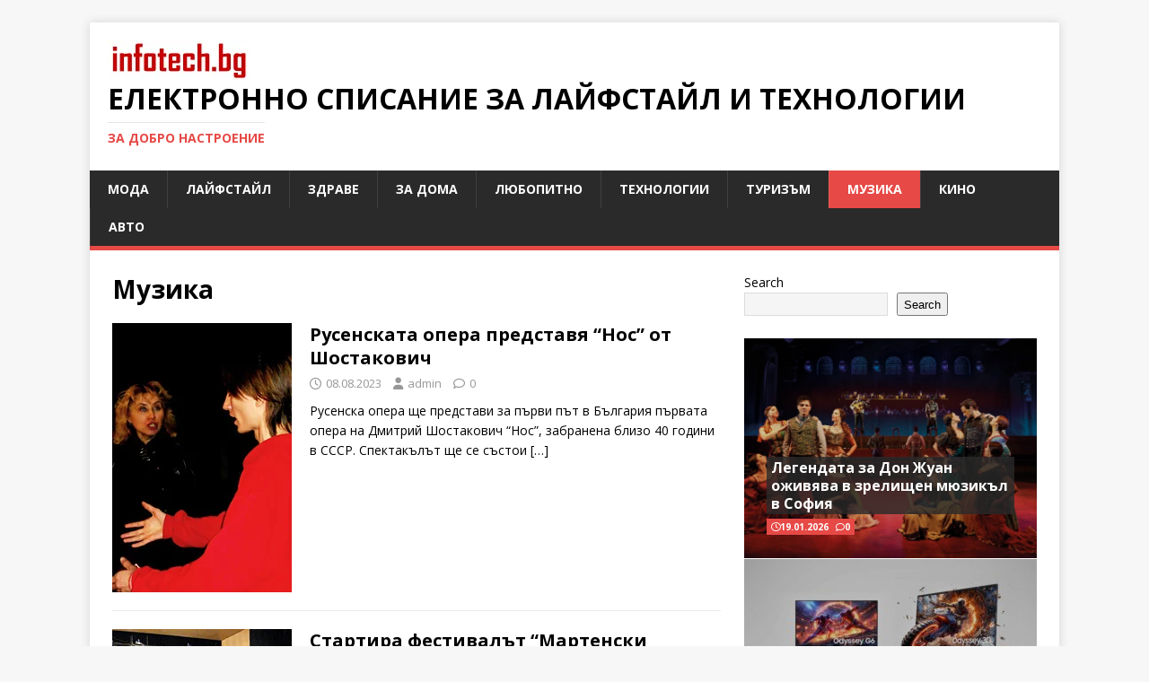

--- FILE ---
content_type: text/html; charset=UTF-8
request_url: https://www.infotech.bg/news/category/music/page/7/
body_size: 15157
content:
<!DOCTYPE html>
<html class="no-js" lang="en-US">
<head>
<meta charset="UTF-8">
<meta name="viewport" content="width=device-width, initial-scale=1.0">
<link rel="profile" href="http://gmpg.org/xfn/11" />
<meta name='robots' content='index, follow, max-image-preview:large, max-snippet:-1, max-video-preview:-1' />

	<!-- This site is optimized with the Yoast SEO plugin v26.8 - https://yoast.com/product/yoast-seo-wordpress/ -->
	<title>Музика Archives - Page 7 of 43 - Електронно списание за лайфстайл и технологии</title>
	<link rel="canonical" href="https://www.infotech.bg/news/category/music/page/7/" />
	<link rel="prev" href="https://www.infotech.bg/news/category/music/page/6/" />
	<link rel="next" href="https://www.infotech.bg/news/category/music/page/8/" />
	<meta property="og:locale" content="en_US" />
	<meta property="og:type" content="article" />
	<meta property="og:title" content="Музика Archives - Page 7 of 43 - Електронно списание за лайфстайл и технологии" />
	<meta property="og:url" content="https://www.infotech.bg/news/category/music/" />
	<meta property="og:site_name" content="Електронно списание за лайфстайл и технологии" />
	<meta name="twitter:card" content="summary_large_image" />
	<script type="application/ld+json" class="yoast-schema-graph">{"@context":"https://schema.org","@graph":[{"@type":"CollectionPage","@id":"https://www.infotech.bg/news/category/music/","url":"https://www.infotech.bg/news/category/music/page/7/","name":"Музика Archives - Page 7 of 43 - Електронно списание за лайфстайл и технологии","isPartOf":{"@id":"https://www.infotech.bg/#website"},"primaryImageOfPage":{"@id":"https://www.infotech.bg/news/category/music/page/7/#primaryimage"},"image":{"@id":"https://www.infotech.bg/news/category/music/page/7/#primaryimage"},"thumbnailUrl":"https://www.infotech.bg/wp-content/uploads/2023/08/rusenksa-opera-martenski-muziklni-2012.jpg","breadcrumb":{"@id":"https://www.infotech.bg/news/category/music/page/7/#breadcrumb"},"inLanguage":"en-US"},{"@type":"ImageObject","inLanguage":"en-US","@id":"https://www.infotech.bg/news/category/music/page/7/#primaryimage","url":"https://www.infotech.bg/wp-content/uploads/2023/08/rusenksa-opera-martenski-muziklni-2012.jpg","contentUrl":"https://www.infotech.bg/wp-content/uploads/2023/08/rusenksa-opera-martenski-muziklni-2012.jpg"},{"@type":"BreadcrumbList","@id":"https://www.infotech.bg/news/category/music/page/7/#breadcrumb","itemListElement":[{"@type":"ListItem","position":1,"name":"Home","item":"https://www.infotech.bg/"},{"@type":"ListItem","position":2,"name":"Музика"}]},{"@type":"WebSite","@id":"https://www.infotech.bg/#website","url":"https://www.infotech.bg/","name":"InfoTech","description":"За добро настроение","publisher":{"@id":"https://www.infotech.bg/#organization"},"potentialAction":[{"@type":"SearchAction","target":{"@type":"EntryPoint","urlTemplate":"https://www.infotech.bg/?s={search_term_string}"},"query-input":{"@type":"PropertyValueSpecification","valueRequired":true,"valueName":"search_term_string"}}],"inLanguage":"en-US"},{"@type":"Organization","@id":"https://www.infotech.bg/#organization","name":"InfoTech","alternateName":"Инфотех","url":"https://www.infotech.bg/","logo":{"@type":"ImageObject","inLanguage":"en-US","@id":"https://www.infotech.bg/#/schema/logo/image/","url":"https://www.infotech.bg/wp-content/uploads/2023/08/logo.jpg","contentUrl":"https://www.infotech.bg/wp-content/uploads/2023/08/logo.jpg","width":160,"height":44,"caption":"InfoTech"},"image":{"@id":"https://www.infotech.bg/#/schema/logo/image/"}}]}</script>
	<!-- / Yoast SEO plugin. -->


<link rel='dns-prefetch' href='//www.googletagmanager.com' />
<link rel='dns-prefetch' href='//fonts.googleapis.com' />
<link rel="alternate" type="application/rss+xml" title="Електронно списание за лайфстайл и технологии &raquo; Feed" href="https://www.infotech.bg/feed/" />
<link rel="alternate" type="application/rss+xml" title="Електронно списание за лайфстайл и технологии &raquo; Comments Feed" href="https://www.infotech.bg/comments/feed/" />
<link rel="alternate" type="application/rss+xml" title="Електронно списание за лайфстайл и технологии &raquo; Музика Category Feed" href="https://www.infotech.bg/news/category/music/feed/" />
<style id='wp-img-auto-sizes-contain-inline-css' type='text/css'>
img:is([sizes=auto i],[sizes^="auto," i]){contain-intrinsic-size:3000px 1500px}
/*# sourceURL=wp-img-auto-sizes-contain-inline-css */
</style>
<style id='wp-emoji-styles-inline-css' type='text/css'>

	img.wp-smiley, img.emoji {
		display: inline !important;
		border: none !important;
		box-shadow: none !important;
		height: 1em !important;
		width: 1em !important;
		margin: 0 0.07em !important;
		vertical-align: -0.1em !important;
		background: none !important;
		padding: 0 !important;
	}
/*# sourceURL=wp-emoji-styles-inline-css */
</style>
<style id='wp-block-library-inline-css' type='text/css'>
:root{--wp-block-synced-color:#7a00df;--wp-block-synced-color--rgb:122,0,223;--wp-bound-block-color:var(--wp-block-synced-color);--wp-editor-canvas-background:#ddd;--wp-admin-theme-color:#007cba;--wp-admin-theme-color--rgb:0,124,186;--wp-admin-theme-color-darker-10:#006ba1;--wp-admin-theme-color-darker-10--rgb:0,107,160.5;--wp-admin-theme-color-darker-20:#005a87;--wp-admin-theme-color-darker-20--rgb:0,90,135;--wp-admin-border-width-focus:2px}@media (min-resolution:192dpi){:root{--wp-admin-border-width-focus:1.5px}}.wp-element-button{cursor:pointer}:root .has-very-light-gray-background-color{background-color:#eee}:root .has-very-dark-gray-background-color{background-color:#313131}:root .has-very-light-gray-color{color:#eee}:root .has-very-dark-gray-color{color:#313131}:root .has-vivid-green-cyan-to-vivid-cyan-blue-gradient-background{background:linear-gradient(135deg,#00d084,#0693e3)}:root .has-purple-crush-gradient-background{background:linear-gradient(135deg,#34e2e4,#4721fb 50%,#ab1dfe)}:root .has-hazy-dawn-gradient-background{background:linear-gradient(135deg,#faaca8,#dad0ec)}:root .has-subdued-olive-gradient-background{background:linear-gradient(135deg,#fafae1,#67a671)}:root .has-atomic-cream-gradient-background{background:linear-gradient(135deg,#fdd79a,#004a59)}:root .has-nightshade-gradient-background{background:linear-gradient(135deg,#330968,#31cdcf)}:root .has-midnight-gradient-background{background:linear-gradient(135deg,#020381,#2874fc)}:root{--wp--preset--font-size--normal:16px;--wp--preset--font-size--huge:42px}.has-regular-font-size{font-size:1em}.has-larger-font-size{font-size:2.625em}.has-normal-font-size{font-size:var(--wp--preset--font-size--normal)}.has-huge-font-size{font-size:var(--wp--preset--font-size--huge)}.has-text-align-center{text-align:center}.has-text-align-left{text-align:left}.has-text-align-right{text-align:right}.has-fit-text{white-space:nowrap!important}#end-resizable-editor-section{display:none}.aligncenter{clear:both}.items-justified-left{justify-content:flex-start}.items-justified-center{justify-content:center}.items-justified-right{justify-content:flex-end}.items-justified-space-between{justify-content:space-between}.screen-reader-text{border:0;clip-path:inset(50%);height:1px;margin:-1px;overflow:hidden;padding:0;position:absolute;width:1px;word-wrap:normal!important}.screen-reader-text:focus{background-color:#ddd;clip-path:none;color:#444;display:block;font-size:1em;height:auto;left:5px;line-height:normal;padding:15px 23px 14px;text-decoration:none;top:5px;width:auto;z-index:100000}html :where(.has-border-color){border-style:solid}html :where([style*=border-top-color]){border-top-style:solid}html :where([style*=border-right-color]){border-right-style:solid}html :where([style*=border-bottom-color]){border-bottom-style:solid}html :where([style*=border-left-color]){border-left-style:solid}html :where([style*=border-width]){border-style:solid}html :where([style*=border-top-width]){border-top-style:solid}html :where([style*=border-right-width]){border-right-style:solid}html :where([style*=border-bottom-width]){border-bottom-style:solid}html :where([style*=border-left-width]){border-left-style:solid}html :where(img[class*=wp-image-]){height:auto;max-width:100%}:where(figure){margin:0 0 1em}html :where(.is-position-sticky){--wp-admin--admin-bar--position-offset:var(--wp-admin--admin-bar--height,0px)}@media screen and (max-width:600px){html :where(.is-position-sticky){--wp-admin--admin-bar--position-offset:0px}}

/*# sourceURL=wp-block-library-inline-css */
</style><style id='wp-block-search-inline-css' type='text/css'>
.wp-block-search__button{margin-left:10px;word-break:normal}.wp-block-search__button.has-icon{line-height:0}.wp-block-search__button svg{height:1.25em;min-height:24px;min-width:24px;width:1.25em;fill:currentColor;vertical-align:text-bottom}:where(.wp-block-search__button){border:1px solid #ccc;padding:6px 10px}.wp-block-search__inside-wrapper{display:flex;flex:auto;flex-wrap:nowrap;max-width:100%}.wp-block-search__label{width:100%}.wp-block-search.wp-block-search__button-only .wp-block-search__button{box-sizing:border-box;display:flex;flex-shrink:0;justify-content:center;margin-left:0;max-width:100%}.wp-block-search.wp-block-search__button-only .wp-block-search__inside-wrapper{min-width:0!important;transition-property:width}.wp-block-search.wp-block-search__button-only .wp-block-search__input{flex-basis:100%;transition-duration:.3s}.wp-block-search.wp-block-search__button-only.wp-block-search__searchfield-hidden,.wp-block-search.wp-block-search__button-only.wp-block-search__searchfield-hidden .wp-block-search__inside-wrapper{overflow:hidden}.wp-block-search.wp-block-search__button-only.wp-block-search__searchfield-hidden .wp-block-search__input{border-left-width:0!important;border-right-width:0!important;flex-basis:0;flex-grow:0;margin:0;min-width:0!important;padding-left:0!important;padding-right:0!important;width:0!important}:where(.wp-block-search__input){appearance:none;border:1px solid #949494;flex-grow:1;font-family:inherit;font-size:inherit;font-style:inherit;font-weight:inherit;letter-spacing:inherit;line-height:inherit;margin-left:0;margin-right:0;min-width:3rem;padding:8px;text-decoration:unset!important;text-transform:inherit}:where(.wp-block-search__button-inside .wp-block-search__inside-wrapper){background-color:#fff;border:1px solid #949494;box-sizing:border-box;padding:4px}:where(.wp-block-search__button-inside .wp-block-search__inside-wrapper) .wp-block-search__input{border:none;border-radius:0;padding:0 4px}:where(.wp-block-search__button-inside .wp-block-search__inside-wrapper) .wp-block-search__input:focus{outline:none}:where(.wp-block-search__button-inside .wp-block-search__inside-wrapper) :where(.wp-block-search__button){padding:4px 8px}.wp-block-search.aligncenter .wp-block-search__inside-wrapper{margin:auto}.wp-block[data-align=right] .wp-block-search.wp-block-search__button-only .wp-block-search__inside-wrapper{float:right}
/*# sourceURL=https://www.infotech.bg/wp-includes/blocks/search/style.min.css */
</style>
<style id='global-styles-inline-css' type='text/css'>
:root{--wp--preset--aspect-ratio--square: 1;--wp--preset--aspect-ratio--4-3: 4/3;--wp--preset--aspect-ratio--3-4: 3/4;--wp--preset--aspect-ratio--3-2: 3/2;--wp--preset--aspect-ratio--2-3: 2/3;--wp--preset--aspect-ratio--16-9: 16/9;--wp--preset--aspect-ratio--9-16: 9/16;--wp--preset--color--black: #000000;--wp--preset--color--cyan-bluish-gray: #abb8c3;--wp--preset--color--white: #ffffff;--wp--preset--color--pale-pink: #f78da7;--wp--preset--color--vivid-red: #cf2e2e;--wp--preset--color--luminous-vivid-orange: #ff6900;--wp--preset--color--luminous-vivid-amber: #fcb900;--wp--preset--color--light-green-cyan: #7bdcb5;--wp--preset--color--vivid-green-cyan: #00d084;--wp--preset--color--pale-cyan-blue: #8ed1fc;--wp--preset--color--vivid-cyan-blue: #0693e3;--wp--preset--color--vivid-purple: #9b51e0;--wp--preset--gradient--vivid-cyan-blue-to-vivid-purple: linear-gradient(135deg,rgb(6,147,227) 0%,rgb(155,81,224) 100%);--wp--preset--gradient--light-green-cyan-to-vivid-green-cyan: linear-gradient(135deg,rgb(122,220,180) 0%,rgb(0,208,130) 100%);--wp--preset--gradient--luminous-vivid-amber-to-luminous-vivid-orange: linear-gradient(135deg,rgb(252,185,0) 0%,rgb(255,105,0) 100%);--wp--preset--gradient--luminous-vivid-orange-to-vivid-red: linear-gradient(135deg,rgb(255,105,0) 0%,rgb(207,46,46) 100%);--wp--preset--gradient--very-light-gray-to-cyan-bluish-gray: linear-gradient(135deg,rgb(238,238,238) 0%,rgb(169,184,195) 100%);--wp--preset--gradient--cool-to-warm-spectrum: linear-gradient(135deg,rgb(74,234,220) 0%,rgb(151,120,209) 20%,rgb(207,42,186) 40%,rgb(238,44,130) 60%,rgb(251,105,98) 80%,rgb(254,248,76) 100%);--wp--preset--gradient--blush-light-purple: linear-gradient(135deg,rgb(255,206,236) 0%,rgb(152,150,240) 100%);--wp--preset--gradient--blush-bordeaux: linear-gradient(135deg,rgb(254,205,165) 0%,rgb(254,45,45) 50%,rgb(107,0,62) 100%);--wp--preset--gradient--luminous-dusk: linear-gradient(135deg,rgb(255,203,112) 0%,rgb(199,81,192) 50%,rgb(65,88,208) 100%);--wp--preset--gradient--pale-ocean: linear-gradient(135deg,rgb(255,245,203) 0%,rgb(182,227,212) 50%,rgb(51,167,181) 100%);--wp--preset--gradient--electric-grass: linear-gradient(135deg,rgb(202,248,128) 0%,rgb(113,206,126) 100%);--wp--preset--gradient--midnight: linear-gradient(135deg,rgb(2,3,129) 0%,rgb(40,116,252) 100%);--wp--preset--font-size--small: 13px;--wp--preset--font-size--medium: 20px;--wp--preset--font-size--large: 36px;--wp--preset--font-size--x-large: 42px;--wp--preset--spacing--20: 0.44rem;--wp--preset--spacing--30: 0.67rem;--wp--preset--spacing--40: 1rem;--wp--preset--spacing--50: 1.5rem;--wp--preset--spacing--60: 2.25rem;--wp--preset--spacing--70: 3.38rem;--wp--preset--spacing--80: 5.06rem;--wp--preset--shadow--natural: 6px 6px 9px rgba(0, 0, 0, 0.2);--wp--preset--shadow--deep: 12px 12px 50px rgba(0, 0, 0, 0.4);--wp--preset--shadow--sharp: 6px 6px 0px rgba(0, 0, 0, 0.2);--wp--preset--shadow--outlined: 6px 6px 0px -3px rgb(255, 255, 255), 6px 6px rgb(0, 0, 0);--wp--preset--shadow--crisp: 6px 6px 0px rgb(0, 0, 0);}:where(.is-layout-flex){gap: 0.5em;}:where(.is-layout-grid){gap: 0.5em;}body .is-layout-flex{display: flex;}.is-layout-flex{flex-wrap: wrap;align-items: center;}.is-layout-flex > :is(*, div){margin: 0;}body .is-layout-grid{display: grid;}.is-layout-grid > :is(*, div){margin: 0;}:where(.wp-block-columns.is-layout-flex){gap: 2em;}:where(.wp-block-columns.is-layout-grid){gap: 2em;}:where(.wp-block-post-template.is-layout-flex){gap: 1.25em;}:where(.wp-block-post-template.is-layout-grid){gap: 1.25em;}.has-black-color{color: var(--wp--preset--color--black) !important;}.has-cyan-bluish-gray-color{color: var(--wp--preset--color--cyan-bluish-gray) !important;}.has-white-color{color: var(--wp--preset--color--white) !important;}.has-pale-pink-color{color: var(--wp--preset--color--pale-pink) !important;}.has-vivid-red-color{color: var(--wp--preset--color--vivid-red) !important;}.has-luminous-vivid-orange-color{color: var(--wp--preset--color--luminous-vivid-orange) !important;}.has-luminous-vivid-amber-color{color: var(--wp--preset--color--luminous-vivid-amber) !important;}.has-light-green-cyan-color{color: var(--wp--preset--color--light-green-cyan) !important;}.has-vivid-green-cyan-color{color: var(--wp--preset--color--vivid-green-cyan) !important;}.has-pale-cyan-blue-color{color: var(--wp--preset--color--pale-cyan-blue) !important;}.has-vivid-cyan-blue-color{color: var(--wp--preset--color--vivid-cyan-blue) !important;}.has-vivid-purple-color{color: var(--wp--preset--color--vivid-purple) !important;}.has-black-background-color{background-color: var(--wp--preset--color--black) !important;}.has-cyan-bluish-gray-background-color{background-color: var(--wp--preset--color--cyan-bluish-gray) !important;}.has-white-background-color{background-color: var(--wp--preset--color--white) !important;}.has-pale-pink-background-color{background-color: var(--wp--preset--color--pale-pink) !important;}.has-vivid-red-background-color{background-color: var(--wp--preset--color--vivid-red) !important;}.has-luminous-vivid-orange-background-color{background-color: var(--wp--preset--color--luminous-vivid-orange) !important;}.has-luminous-vivid-amber-background-color{background-color: var(--wp--preset--color--luminous-vivid-amber) !important;}.has-light-green-cyan-background-color{background-color: var(--wp--preset--color--light-green-cyan) !important;}.has-vivid-green-cyan-background-color{background-color: var(--wp--preset--color--vivid-green-cyan) !important;}.has-pale-cyan-blue-background-color{background-color: var(--wp--preset--color--pale-cyan-blue) !important;}.has-vivid-cyan-blue-background-color{background-color: var(--wp--preset--color--vivid-cyan-blue) !important;}.has-vivid-purple-background-color{background-color: var(--wp--preset--color--vivid-purple) !important;}.has-black-border-color{border-color: var(--wp--preset--color--black) !important;}.has-cyan-bluish-gray-border-color{border-color: var(--wp--preset--color--cyan-bluish-gray) !important;}.has-white-border-color{border-color: var(--wp--preset--color--white) !important;}.has-pale-pink-border-color{border-color: var(--wp--preset--color--pale-pink) !important;}.has-vivid-red-border-color{border-color: var(--wp--preset--color--vivid-red) !important;}.has-luminous-vivid-orange-border-color{border-color: var(--wp--preset--color--luminous-vivid-orange) !important;}.has-luminous-vivid-amber-border-color{border-color: var(--wp--preset--color--luminous-vivid-amber) !important;}.has-light-green-cyan-border-color{border-color: var(--wp--preset--color--light-green-cyan) !important;}.has-vivid-green-cyan-border-color{border-color: var(--wp--preset--color--vivid-green-cyan) !important;}.has-pale-cyan-blue-border-color{border-color: var(--wp--preset--color--pale-cyan-blue) !important;}.has-vivid-cyan-blue-border-color{border-color: var(--wp--preset--color--vivid-cyan-blue) !important;}.has-vivid-purple-border-color{border-color: var(--wp--preset--color--vivid-purple) !important;}.has-vivid-cyan-blue-to-vivid-purple-gradient-background{background: var(--wp--preset--gradient--vivid-cyan-blue-to-vivid-purple) !important;}.has-light-green-cyan-to-vivid-green-cyan-gradient-background{background: var(--wp--preset--gradient--light-green-cyan-to-vivid-green-cyan) !important;}.has-luminous-vivid-amber-to-luminous-vivid-orange-gradient-background{background: var(--wp--preset--gradient--luminous-vivid-amber-to-luminous-vivid-orange) !important;}.has-luminous-vivid-orange-to-vivid-red-gradient-background{background: var(--wp--preset--gradient--luminous-vivid-orange-to-vivid-red) !important;}.has-very-light-gray-to-cyan-bluish-gray-gradient-background{background: var(--wp--preset--gradient--very-light-gray-to-cyan-bluish-gray) !important;}.has-cool-to-warm-spectrum-gradient-background{background: var(--wp--preset--gradient--cool-to-warm-spectrum) !important;}.has-blush-light-purple-gradient-background{background: var(--wp--preset--gradient--blush-light-purple) !important;}.has-blush-bordeaux-gradient-background{background: var(--wp--preset--gradient--blush-bordeaux) !important;}.has-luminous-dusk-gradient-background{background: var(--wp--preset--gradient--luminous-dusk) !important;}.has-pale-ocean-gradient-background{background: var(--wp--preset--gradient--pale-ocean) !important;}.has-electric-grass-gradient-background{background: var(--wp--preset--gradient--electric-grass) !important;}.has-midnight-gradient-background{background: var(--wp--preset--gradient--midnight) !important;}.has-small-font-size{font-size: var(--wp--preset--font-size--small) !important;}.has-medium-font-size{font-size: var(--wp--preset--font-size--medium) !important;}.has-large-font-size{font-size: var(--wp--preset--font-size--large) !important;}.has-x-large-font-size{font-size: var(--wp--preset--font-size--x-large) !important;}
/*# sourceURL=global-styles-inline-css */
</style>

<style id='classic-theme-styles-inline-css' type='text/css'>
/*! This file is auto-generated */
.wp-block-button__link{color:#fff;background-color:#32373c;border-radius:9999px;box-shadow:none;text-decoration:none;padding:calc(.667em + 2px) calc(1.333em + 2px);font-size:1.125em}.wp-block-file__button{background:#32373c;color:#fff;text-decoration:none}
/*# sourceURL=/wp-includes/css/classic-themes.min.css */
</style>
<link rel='stylesheet' id='themezee-custom-color-palette-css' href='https://www.infotech.bg/wp-content/plugins/custom-color-palette/assets/css/custom-color-palette.css?ver=1.0' type='text/css' media='all' />
<link rel='stylesheet' id='mh-google-fonts-css' href='https://fonts.googleapis.com/css?family=Open+Sans:400,400italic,700,600' type='text/css' media='all' />
<link rel='stylesheet' id='mh-magazine-lite-css' href='https://www.infotech.bg/wp-content/themes/mh-magazine-lite/style.css?ver=2.10.0' type='text/css' media='all' />
<link rel='stylesheet' id='mh-font-awesome-css' href='https://www.infotech.bg/wp-content/themes/mh-magazine-lite/includes/font-awesome.min.css' type='text/css' media='all' />
<link rel='stylesheet' id='slb_core-css' href='https://www.infotech.bg/wp-content/plugins/simple-lightbox/client/css/app.css?ver=2.9.4' type='text/css' media='all' />
<script type="text/javascript" src="https://www.infotech.bg/wp-includes/js/jquery/jquery.min.js?ver=3.7.1" id="jquery-core-js"></script>
<script type="text/javascript" src="https://www.infotech.bg/wp-includes/js/jquery/jquery-migrate.min.js?ver=3.4.1" id="jquery-migrate-js"></script>
<script type="text/javascript" id="mh-scripts-js-extra">
/* <![CDATA[ */
var mh_magazine = {"text":{"toggle_menu":"Toggle Menu"}};
//# sourceURL=mh-scripts-js-extra
/* ]]> */
</script>
<script type="text/javascript" src="https://www.infotech.bg/wp-content/themes/mh-magazine-lite/js/scripts.js?ver=2.10.0" id="mh-scripts-js"></script>

<!-- Google tag (gtag.js) snippet added by Site Kit -->
<!-- Google Analytics snippet added by Site Kit -->
<script type="text/javascript" src="https://www.googletagmanager.com/gtag/js?id=G-Q5MS19M5EZ" id="google_gtagjs-js" async></script>
<script type="text/javascript" id="google_gtagjs-js-after">
/* <![CDATA[ */
window.dataLayer = window.dataLayer || [];function gtag(){dataLayer.push(arguments);}
gtag("set","linker",{"domains":["www.infotech.bg"]});
gtag("js", new Date());
gtag("set", "developer_id.dZTNiMT", true);
gtag("config", "G-Q5MS19M5EZ");
 window._googlesitekit = window._googlesitekit || {}; window._googlesitekit.throttledEvents = []; window._googlesitekit.gtagEvent = (name, data) => { var key = JSON.stringify( { name, data } ); if ( !! window._googlesitekit.throttledEvents[ key ] ) { return; } window._googlesitekit.throttledEvents[ key ] = true; setTimeout( () => { delete window._googlesitekit.throttledEvents[ key ]; }, 5 ); gtag( "event", name, { ...data, event_source: "site-kit" } ); }; 
//# sourceURL=google_gtagjs-js-after
/* ]]> */
</script>
<link rel="EditURI" type="application/rsd+xml" title="RSD" href="https://www.infotech.bg/xmlrpc.php?rsd" />
<meta name="generator" content="Site Kit by Google 1.170.0" /><!--[if lt IE 9]>
<script src="https://www.infotech.bg/wp-content/themes/mh-magazine-lite/js/css3-mediaqueries.js"></script>
<![endif]-->
<meta name="google-site-verification" content="flpVij_jgNVqyT1R-6BI_h2H2JePndtwpEu2Er-vTcE">		<style type="text/css" id="wp-custom-css">
			.entry-thumbnail{
	display: none;
}		</style>
		</head>
<body id="mh-mobile" class="archive paged category category-music category-3 wp-custom-logo paged-7 category-paged-7 wp-theme-mh-magazine-lite mh-right-sb" itemscope="itemscope" itemtype="https://schema.org/WebPage">
<div class="mh-container mh-container-outer">
<div class="mh-header-mobile-nav mh-clearfix"></div>
<header class="mh-header" itemscope="itemscope" itemtype="https://schema.org/WPHeader">
	<div class="mh-container mh-container-inner mh-row mh-clearfix">
		<div class="mh-custom-header mh-clearfix">
<div class="mh-site-identity">
<div class="mh-site-logo" role="banner" itemscope="itemscope" itemtype="https://schema.org/Brand">
<a href="https://www.infotech.bg/" class="custom-logo-link" rel="home"><img width="160" height="44" src="https://www.infotech.bg/wp-content/uploads/2023/08/logo.jpg" class="custom-logo" alt="Infotech" decoding="async" /></a><div class="mh-header-text">
<a class="mh-header-text-link" href="https://www.infotech.bg/" title="Електронно списание за лайфстайл и технологии" rel="home">
<h2 class="mh-header-title">Електронно списание за лайфстайл и технологии</h2>
<h3 class="mh-header-tagline">За добро настроение</h3>
</a>
</div>
</div>
</div>
</div>
	</div>
	<div class="mh-main-nav-wrap">
		<nav class="mh-navigation mh-main-nav mh-container mh-container-inner mh-clearfix" itemscope="itemscope" itemtype="https://schema.org/SiteNavigationElement">
			<div class="menu-menu-container"><ul id="menu-menu" class="menu"><li id="menu-item-3577" class="menu-item menu-item-type-taxonomy menu-item-object-category menu-item-3577"><a href="https://www.infotech.bg/news/category/fashion/">Мода</a></li>
<li id="menu-item-3571" class="menu-item menu-item-type-taxonomy menu-item-object-category menu-item-3571"><a href="https://www.infotech.bg/news/category/lifestyle/">Лайфстайл</a></li>
<li id="menu-item-3569" class="menu-item menu-item-type-taxonomy menu-item-object-category menu-item-3569"><a href="https://www.infotech.bg/news/category/health/">Здраве</a></li>
<li id="menu-item-3570" class="menu-item menu-item-type-taxonomy menu-item-object-category menu-item-3570"><a href="https://www.infotech.bg/news/category/home/">За дома</a></li>
<li id="menu-item-3572" class="menu-item menu-item-type-taxonomy menu-item-object-category menu-item-3572"><a href="https://www.infotech.bg/news/category/interesting/">Любопитно</a></li>
<li id="menu-item-3573" class="menu-item menu-item-type-taxonomy menu-item-object-category menu-item-3573"><a href="https://www.infotech.bg/news/category/technologies/">Технологии</a></li>
<li id="menu-item-3574" class="menu-item menu-item-type-taxonomy menu-item-object-category menu-item-3574"><a href="https://www.infotech.bg/news/category/tourism/">Туризъм</a></li>
<li id="menu-item-3578" class="menu-item menu-item-type-taxonomy menu-item-object-category current-menu-item menu-item-3578"><a href="https://www.infotech.bg/news/category/music/" aria-current="page">Музика</a></li>
<li id="menu-item-3579" class="menu-item menu-item-type-taxonomy menu-item-object-category menu-item-3579"><a href="https://www.infotech.bg/news/category/cinema/">Кино</a></li>
<li id="menu-item-3576" class="menu-item menu-item-type-taxonomy menu-item-object-category menu-item-3576"><a href="https://www.infotech.bg/news/category/vehicles/">Авто</a></li>
</ul></div>		</nav>
	</div>
</header><div class="mh-wrapper mh-clearfix">
	<div id="main-content" class="mh-loop mh-content" role="main">			<header class="page-header"><h1 class="page-title">Музика</h1>			</header><article class="mh-loop-item mh-clearfix post-1769 post type-post status-publish format-standard has-post-thumbnail hentry category-music">
	<figure class="mh-loop-thumb">
		<a href="https://www.infotech.bg/news/rusenskata-opera-predstavq-NOS-ot-Shostakovich/"><img width="1" height="1" src="https://www.infotech.bg/wp-content/uploads/2023/08/rusenksa-opera-martenski-muziklni-2012.jpg" class="attachment-mh-magazine-lite-medium size-mh-magazine-lite-medium wp-post-image" alt="" decoding="async" />		</a>
	</figure>
	<div class="mh-loop-content mh-clearfix">
		<header class="mh-loop-header">
			<h3 class="entry-title mh-loop-title">
				<a href="https://www.infotech.bg/news/rusenskata-opera-predstavq-NOS-ot-Shostakovich/" rel="bookmark">
					Русенската опера представя &#8220;Нос&#8221; от Шостакович				</a>
			</h3>
			<div class="mh-meta mh-loop-meta">
				<span class="mh-meta-date updated"><i class="far fa-clock"></i>08.08.2023</span>
<span class="mh-meta-author author vcard"><i class="fa fa-user"></i><a class="fn" href="https://www.infotech.bg/news/author/admin_ggl4vsv7/">admin</a></span>
<span class="mh-meta-comments"><i class="far fa-comment"></i><a class="mh-comment-count-link" href="https://www.infotech.bg/news/rusenskata-opera-predstavq-NOS-ot-Shostakovich/#mh-comments">0</a></span>
			</div>
		</header>
		<div class="mh-loop-excerpt">
			<div class="mh-excerpt"><p>Русенска опера ще представи за първи път в България първата опера на Дмитрий Шостакович &#8220;Нос&#8221;, забранена близо 40 години в СССР. Спектакълът ще се състои <a class="mh-excerpt-more" href="https://www.infotech.bg/news/rusenskata-opera-predstavq-NOS-ot-Shostakovich/" title="Русенската опера представя &#8220;Нос&#8221; от Шостакович">[&#8230;]</a></p>
</div>		</div>
	</div>
</article><article class="mh-loop-item mh-clearfix post-1775 post type-post status-publish format-standard has-post-thumbnail hentry category-music">
	<figure class="mh-loop-thumb">
		<a href="https://www.infotech.bg/news/MMD-2012-zapochnaha/"><img width="1" height="1" src="https://www.infotech.bg/wp-content/uploads/2023/08/MMD2012-zapochnaha.jpg" class="attachment-mh-magazine-lite-medium size-mh-magazine-lite-medium wp-post-image" alt="" decoding="async" />		</a>
	</figure>
	<div class="mh-loop-content mh-clearfix">
		<header class="mh-loop-header">
			<h3 class="entry-title mh-loop-title">
				<a href="https://www.infotech.bg/news/MMD-2012-zapochnaha/" rel="bookmark">
					Стартира фестивалът &#8220;Мартенски музикални дни&#8221; в Русе започна				</a>
			</h3>
			<div class="mh-meta mh-loop-meta">
				<span class="mh-meta-date updated"><i class="far fa-clock"></i>08.08.2023</span>
<span class="mh-meta-author author vcard"><i class="fa fa-user"></i><a class="fn" href="https://www.infotech.bg/news/author/admin_ggl4vsv7/">admin</a></span>
<span class="mh-meta-comments"><i class="far fa-comment"></i><a class="mh-comment-count-link" href="https://www.infotech.bg/news/MMD-2012-zapochnaha/#mh-comments">1</a></span>
			</div>
		</header>
		<div class="mh-loop-excerpt">
			<div class="mh-excerpt"><p>52-ият Международен фестивал &#8220;Мартенски музикални дни&#8221; в Русе бе открит снощи от кмета Пламен Стоилов. Пред препълнената зала той поздрави участници и публика, като подчерта, <a class="mh-excerpt-more" href="https://www.infotech.bg/news/MMD-2012-zapochnaha/" title="Стартира фестивалът &#8220;Мартенски музикални дни&#8221; в Русе започна">[&#8230;]</a></p>
</div>		</div>
	</div>
</article><article class="mh-loop-item mh-clearfix post-1777 post type-post status-publish format-standard has-post-thumbnail hentry category-music">
	<figure class="mh-loop-thumb">
		<a href="https://www.infotech.bg/news/spirit-of-bourgas-Korn/"><img width="1" height="1" src="https://www.infotech.bg/wp-content/uploads/2023/08/korn.jpg" class="attachment-mh-magazine-lite-medium size-mh-magazine-lite-medium wp-post-image" alt="" decoding="async" />		</a>
	</figure>
	<div class="mh-loop-content mh-clearfix">
		<header class="mh-loop-header">
			<h3 class="entry-title mh-loop-title">
				<a href="https://www.infotech.bg/news/spirit-of-bourgas-Korn/" rel="bookmark">
					Korn влизат в бъдещето по „пътя на тоталността” с десети студиен албум и втори за Roadrunner Records: THE PATH OF TOTALITY				</a>
			</h3>
			<div class="mh-meta mh-loop-meta">
				<span class="mh-meta-date updated"><i class="far fa-clock"></i>08.08.2023</span>
<span class="mh-meta-author author vcard"><i class="fa fa-user"></i><a class="fn" href="https://www.infotech.bg/news/author/admin_ggl4vsv7/">admin</a></span>
<span class="mh-meta-comments"><i class="far fa-comment"></i><a class="mh-comment-count-link" href="https://www.infotech.bg/news/spirit-of-bourgas-Korn/#mh-comments">0</a></span>
			</div>
		</header>
		<div class="mh-loop-excerpt">
			<div class="mh-excerpt"><p>Легендарният квартет стои на прага на нова музикална революция както за хард рок, така и за електронната музика, като добавят силна доза дъбстеп анархия към <a class="mh-excerpt-more" href="https://www.infotech.bg/news/spirit-of-bourgas-Korn/" title="Korn влизат в бъдещето по „пътя на тоталността” с десети студиен албум и втори за Roadrunner Records: THE PATH OF TOTALITY">[&#8230;]</a></p>
</div>		</div>
	</div>
</article><article class="mh-loop-item mh-clearfix post-1779 post type-post status-publish format-standard has-post-thumbnail hentry category-music">
	<figure class="mh-loop-thumb">
		<a href="https://www.infotech.bg/news/KISS-i-Motley-Crue-na-turne/"><img width="1" height="1" src="https://www.infotech.bg/wp-content/uploads/2023/08/Motley-Crue-Kiss-na-turne.jpg" class="attachment-mh-magazine-lite-medium size-mh-magazine-lite-medium wp-post-image" alt="" decoding="async" loading="lazy" />		</a>
	</figure>
	<div class="mh-loop-content mh-clearfix">
		<header class="mh-loop-header">
			<h3 class="entry-title mh-loop-title">
				<a href="https://www.infotech.bg/news/KISS-i-Motley-Crue-na-turne/" rel="bookmark">
					Великите рокбанди Кис и Мотли Крю заедно на турне				</a>
			</h3>
			<div class="mh-meta mh-loop-meta">
				<span class="mh-meta-date updated"><i class="far fa-clock"></i>08.08.2023</span>
<span class="mh-meta-author author vcard"><i class="fa fa-user"></i><a class="fn" href="https://www.infotech.bg/news/author/admin_ggl4vsv7/">admin</a></span>
<span class="mh-meta-comments"><i class="far fa-comment"></i><a class="mh-comment-count-link" href="https://www.infotech.bg/news/KISS-i-Motley-Crue-na-turne/#mh-comments">0</a></span>
			</div>
		</header>
		<div class="mh-loop-excerpt">
			<div class="mh-excerpt"><p>Рок динозаврите с почитатели от около четири десетилетия КИС и Мотли Крю обявиха плановете си за турне в повече от 40 града в Съединените щати <a class="mh-excerpt-more" href="https://www.infotech.bg/news/KISS-i-Motley-Crue-na-turne/" title="Великите рокбанди Кис и Мотли Крю заедно на турне">[&#8230;]</a></p>
</div>		</div>
	</div>
</article><article class="mh-loop-item mh-clearfix post-1781 post type-post status-publish format-standard has-post-thumbnail hentry category-music">
	<figure class="mh-loop-thumb">
		<a href="https://www.infotech.bg/news/liubovni-muzikalni-nagradi-2011/"><img width="1" height="1" src="https://www.infotech.bg/wp-content/uploads/2023/08/liubovni-muzikalni-nagradi.jpg" class="attachment-mh-magazine-lite-medium size-mh-magazine-lite-medium wp-post-image" alt="" decoding="async" loading="lazy" />		</a>
	</figure>
	<div class="mh-loop-content mh-clearfix">
		<header class="mh-loop-header">
			<h3 class="entry-title mh-loop-title">
				<a href="https://www.infotech.bg/news/liubovni-muzikalni-nagradi-2011/" rel="bookmark">
					Любовни музикални награди 2011				</a>
			</h3>
			<div class="mh-meta mh-loop-meta">
				<span class="mh-meta-date updated"><i class="far fa-clock"></i>08.08.2023</span>
<span class="mh-meta-author author vcard"><i class="fa fa-user"></i><a class="fn" href="https://www.infotech.bg/news/author/admin_ggl4vsv7/">admin</a></span>
<span class="mh-meta-comments"><i class="far fa-comment"></i><a class="mh-comment-count-link" href="https://www.infotech.bg/news/liubovni-muzikalni-nagradi-2011/#mh-comments">0</a></span>
			</div>
		</header>
		<div class="mh-loop-excerpt">
			<div class="mh-excerpt"><p>Радио Романтика организира „Любовни музикални награди” за пета поредна година! Церемонията по награждаването ще се проведе на 29-ти март в клуб Найт Флайт и ще <a class="mh-excerpt-more" href="https://www.infotech.bg/news/liubovni-muzikalni-nagradi-2011/" title="Любовни музикални награди 2011">[&#8230;]</a></p>
</div>		</div>
	</div>
</article><article class="mh-loop-item mh-clearfix post-1743 post type-post status-publish format-standard has-post-thumbnail hentry category-music">
	<figure class="mh-loop-thumb">
		<a href="https://www.infotech.bg/news/bg-finalisti-za-eurovision-2012/"><img width="1" height="1" src="https://www.infotech.bg/wp-content/uploads/2023/08/BG-finalisti-za-Eurovision-2012.jpg" class="attachment-mh-magazine-lite-medium size-mh-magazine-lite-medium wp-post-image" alt="" decoding="async" loading="lazy" />		</a>
	</figure>
	<div class="mh-loop-content mh-clearfix">
		<header class="mh-loop-header">
			<h3 class="entry-title mh-loop-title">
				<a href="https://www.infotech.bg/news/bg-finalisti-za-eurovision-2012/" rel="bookmark">
					12 са финалистите за Евровизия				</a>
			</h3>
			<div class="mh-meta mh-loop-meta">
				<span class="mh-meta-date updated"><i class="far fa-clock"></i>08.08.2023</span>
<span class="mh-meta-author author vcard"><i class="fa fa-user"></i><a class="fn" href="https://www.infotech.bg/news/author/admin_ggl4vsv7/">admin</a></span>
<span class="mh-meta-comments"><i class="far fa-comment"></i><a class="mh-comment-count-link" href="https://www.infotech.bg/news/bg-finalisti-za-eurovision-2012/#mh-comments">1</a></span>
			</div>
		</header>
		<div class="mh-loop-excerpt">
			<div class="mh-excerpt"><p>Академията и зрителите на БНТ избраха финалистите в конкурса за песен на Евровизия. 22-ма изпълнители се състезаваха за &#8220;оцеляване&#8221; и 12 от тях се класираха <a class="mh-excerpt-more" href="https://www.infotech.bg/news/bg-finalisti-za-eurovision-2012/" title="12 са финалистите за Евровизия">[&#8230;]</a></p>
</div>		</div>
	</div>
</article><article class="mh-loop-item mh-clearfix post-1747 post type-post status-publish format-standard has-post-thumbnail hentry category-home category-music">
	<figure class="mh-loop-thumb">
		<a href="https://www.infotech.bg/news/djakuzi-ot-zlato-i-kristali-swarovski/"><img width="1" height="1" src="https://www.infotech.bg/wp-content/uploads/2023/08/zlatna-vana.jpg" class="attachment-mh-magazine-lite-medium size-mh-magazine-lite-medium wp-post-image" alt="" decoding="async" loading="lazy" />		</a>
	</figure>
	<div class="mh-loop-content mh-clearfix">
		<header class="mh-loop-header">
			<h3 class="entry-title mh-loop-title">
				<a href="https://www.infotech.bg/news/djakuzi-ot-zlato-i-kristali-swarovski/" rel="bookmark">
					Джакузи от злато				</a>
			</h3>
			<div class="mh-meta mh-loop-meta">
				<span class="mh-meta-date updated"><i class="far fa-clock"></i>08.08.2023</span>
<span class="mh-meta-author author vcard"><i class="fa fa-user"></i><a class="fn" href="https://www.infotech.bg/news/author/admin_ggl4vsv7/">admin</a></span>
<span class="mh-meta-comments"><i class="far fa-comment"></i><a class="mh-comment-count-link" href="https://www.infotech.bg/news/djakuzi-ot-zlato-i-kristali-swarovski/#mh-comments">0</a></span>
			</div>
		</header>
		<div class="mh-loop-excerpt">
			<div class="mh-excerpt"><p>Продукцията на компанията Arcaro Martini е предназначена не само за петролните шейхове, но и за всички, които могат да си позволят да похарчат между 50 <a class="mh-excerpt-more" href="https://www.infotech.bg/news/djakuzi-ot-zlato-i-kristali-swarovski/" title="Джакузи от злато">[&#8230;]</a></p>
</div>		</div>
	</div>
</article><article class="mh-loop-item mh-clearfix post-1751 post type-post status-publish format-standard has-post-thumbnail hentry category-music">
	<figure class="mh-loop-thumb">
		<a href="https://www.infotech.bg/news/Metallica-sys-sobstven-rock-festival/"><img width="1" height="1" src="https://www.infotech.bg/wp-content/uploads/2023/08/Metallica-sys-sobstven-metal-festival.jpg" class="attachment-mh-magazine-lite-medium size-mh-magazine-lite-medium wp-post-image" alt="" decoding="async" loading="lazy" />		</a>
	</figure>
	<div class="mh-loop-content mh-clearfix">
		<header class="mh-loop-header">
			<h3 class="entry-title mh-loop-title">
				<a href="https://www.infotech.bg/news/Metallica-sys-sobstven-rock-festival/" rel="bookmark">
					Metallica със собствен рок фестивал				</a>
			</h3>
			<div class="mh-meta mh-loop-meta">
				<span class="mh-meta-date updated"><i class="far fa-clock"></i>08.08.2023</span>
<span class="mh-meta-author author vcard"><i class="fa fa-user"></i><a class="fn" href="https://www.infotech.bg/news/author/admin_ggl4vsv7/">admin</a></span>
<span class="mh-meta-comments"><i class="far fa-comment"></i><a class="mh-comment-count-link" href="https://www.infotech.bg/news/Metallica-sys-sobstven-rock-festival/#mh-comments">0</a></span>
			</div>
		</header>
		<div class="mh-loop-excerpt">
			<div class="mh-excerpt"><p>Членовете на Metallica стартират нов метъл фестивал под надслов Orion Music + More. Това става ясно от съобщение, пуснато на официалния сайт на бандата. Фестът <a class="mh-excerpt-more" href="https://www.infotech.bg/news/Metallica-sys-sobstven-rock-festival/" title="Metallica със собствен рок фестивал">[&#8230;]</a></p>
</div>		</div>
	</div>
</article><article class="mh-loop-item mh-clearfix post-1757 post type-post status-publish format-standard has-post-thumbnail hentry category-music">
	<figure class="mh-loop-thumb">
		<a href="https://www.infotech.bg/news/Sofi-Marinova-predstavq-Bulgaria-na-Eurovision2012/"><img width="1" height="1" src="https://www.infotech.bg/wp-content/uploads/2023/08/Sofi-na-eurovisia2012.jpg" class="attachment-mh-magazine-lite-medium size-mh-magazine-lite-medium wp-post-image" alt="" decoding="async" loading="lazy" />		</a>
	</figure>
	<div class="mh-loop-content mh-clearfix">
		<header class="mh-loop-header">
			<h3 class="entry-title mh-loop-title">
				<a href="https://www.infotech.bg/news/Sofi-Marinova-predstavq-Bulgaria-na-Eurovision2012/" rel="bookmark">
					Софи Маринова ще представи България на &#8220;Евровизия&#8221;				</a>
			</h3>
			<div class="mh-meta mh-loop-meta">
				<span class="mh-meta-date updated"><i class="far fa-clock"></i>08.08.2023</span>
<span class="mh-meta-author author vcard"><i class="fa fa-user"></i><a class="fn" href="https://www.infotech.bg/news/author/admin_ggl4vsv7/">admin</a></span>
<span class="mh-meta-comments"><i class="far fa-comment"></i><a class="mh-comment-count-link" href="https://www.infotech.bg/news/Sofi-Marinova-predstavq-Bulgaria-na-Eurovision2012/#mh-comments">1</a></span>
			</div>
		</header>
		<div class="mh-loop-excerpt">
			<div class="mh-excerpt"><p>Софи Маринова ще представи България на европейския музикален конкурс &#8220;Евровизия&#8221; през май в столицата на Азербайджан Баку. За Софи Маринова това беше трето участие на <a class="mh-excerpt-more" href="https://www.infotech.bg/news/Sofi-Marinova-predstavq-Bulgaria-na-Eurovision2012/" title="Софи Маринова ще представи България на &#8220;Евровизия&#8221;">[&#8230;]</a></p>
</div>		</div>
	</div>
</article><article class="mh-loop-item mh-clearfix post-1719 post type-post status-publish format-standard has-post-thumbnail hentry category-music">
	<figure class="mh-loop-thumb">
		<a href="https://www.infotech.bg/news/strauss-orchestra-vienna-pleni-bulgarskata-publika/"><img width="1" height="1" src="https://www.infotech.bg/wp-content/uploads/2023/08/strauss-orchestra-vienna-1.jpg" class="attachment-mh-magazine-lite-medium size-mh-magazine-lite-medium wp-post-image" alt="" decoding="async" loading="lazy" />		</a>
	</figure>
	<div class="mh-loop-content mh-clearfix">
		<header class="mh-loop-header">
			<h3 class="entry-title mh-loop-title">
				<a href="https://www.infotech.bg/news/strauss-orchestra-vienna-pleni-bulgarskata-publika/" rel="bookmark">
					Виртуозните музиканти  от Щраус Оркестра Виена плениха българската публика				</a>
			</h3>
			<div class="mh-meta mh-loop-meta">
				<span class="mh-meta-date updated"><i class="far fa-clock"></i>08.08.2023</span>
<span class="mh-meta-author author vcard"><i class="fa fa-user"></i><a class="fn" href="https://www.infotech.bg/news/author/admin_ggl4vsv7/">admin</a></span>
<span class="mh-meta-comments"><i class="far fa-comment"></i><a class="mh-comment-count-link" href="https://www.infotech.bg/news/strauss-orchestra-vienna-pleni-bulgarskata-publika/#mh-comments">0</a></span>
			</div>
		</header>
		<div class="mh-loop-excerpt">
			<div class="mh-excerpt"><p>Два часа с прекрасна музика подариха на българските си почитатели виртуозните музиканти от Щраус Оркестра Виена. Световноизвестният оркестър, който гостува за първи път у нас, <a class="mh-excerpt-more" href="https://www.infotech.bg/news/strauss-orchestra-vienna-pleni-bulgarskata-publika/" title="Виртуозните музиканти  от Щраус Оркестра Виена плениха българската публика">[&#8230;]</a></p>
</div>		</div>
	</div>
</article><div class="mh-loop-pagination mh-clearfix">
	<nav class="navigation pagination" aria-label="Posts pagination">
		<h2 class="screen-reader-text">Posts pagination</h2>
		<div class="nav-links"><a class="prev page-numbers" href="https://www.infotech.bg/news/category/music/page/6/">&laquo;</a>
<a class="page-numbers" href="https://www.infotech.bg/news/category/music/">1</a>
<span class="page-numbers dots">&hellip;</span>
<a class="page-numbers" href="https://www.infotech.bg/news/category/music/page/6/">6</a>
<span aria-current="page" class="page-numbers current">7</span>
<a class="page-numbers" href="https://www.infotech.bg/news/category/music/page/8/">8</a>
<span class="page-numbers dots">&hellip;</span>
<a class="page-numbers" href="https://www.infotech.bg/news/category/music/page/43/">43</a>
<a class="next page-numbers" href="https://www.infotech.bg/news/category/music/page/8/">&raquo;</a></div>
	</nav></div>	</div>
	<aside class="mh-widget-col-1 mh-sidebar" itemscope="itemscope" itemtype="https://schema.org/WPSideBar"><div id="block-2" class="mh-widget widget_block widget_search"><form role="search" method="get" action="https://www.infotech.bg/" class="wp-block-search__button-outside wp-block-search__text-button wp-block-search"    ><label class="wp-block-search__label" for="wp-block-search__input-1" >Search</label><div class="wp-block-search__inside-wrapper" ><input class="wp-block-search__input" id="wp-block-search__input-1" placeholder="" value="" type="search" name="s" required /><button aria-label="Search" class="wp-block-search__button wp-element-button" type="submit" >Search</button></div></form></div><div id="mh_magazine_lite_posts_stacked-3" class="mh-widget mh_magazine_lite_posts_stacked"><div class="mh-posts-stacked-widget mh-clearfix">
							<div class="mh-posts-stacked-wrap mh-posts-stacked-large">
								<div class="post-4035 mh-posts-stacked-content">
									<div class="mh-posts-stacked-thumb mh-posts-stacked-thumb-large">
										<a class="mh-posts-stacked-overlay mh-posts-stacked-overlay-large" href="https://www.infotech.bg/news/%d0%bb%d0%b5%d0%b3%d0%b5%d0%bd%d0%b4%d0%b0%d1%82%d0%b0-%d0%b7%d0%b0-%d0%b4%d0%be%d0%bd-%d0%b6%d1%83%d0%b0%d0%bd-%d0%be%d0%b6%d0%b8%d0%b2%d1%8f%d0%b2%d0%b0-%d0%b2-%d0%b7%d1%80%d0%b5%d0%bb%d0%b8%d1%89%d0%b5%d0%bd-%d0%bc%d1%8e%d0%b7%d0%b8%d0%ba%d1%8a%d0%bb-%d0%b2-%d1%81%d0%be%d1%84%d0%b8%d1%8f/"></a><img width="678" height="509" src="https://www.infotech.bg/wp-content/uploads/2026/01/DonJuan_1467-678x509.jpg" class="attachment-mh-magazine-lite-large size-mh-magazine-lite-large wp-post-image" alt="Дон Жуан" decoding="async" loading="lazy" srcset="https://www.infotech.bg/wp-content/uploads/2026/01/DonJuan_1467-678x509.jpg 678w, https://www.infotech.bg/wp-content/uploads/2026/01/DonJuan_1467-326x245.jpg 326w, https://www.infotech.bg/wp-content/uploads/2026/01/DonJuan_1467-80x60.jpg 80w" sizes="auto, (max-width: 678px) 100vw, 678px" />										<article class="mh-posts-stacked-item">
											<h3 class="mh-posts-stacked-title mh-posts-stacked-title-large">
												<a href="https://www.infotech.bg/news/%d0%bb%d0%b5%d0%b3%d0%b5%d0%bd%d0%b4%d0%b0%d1%82%d0%b0-%d0%b7%d0%b0-%d0%b4%d0%be%d0%bd-%d0%b6%d1%83%d0%b0%d0%bd-%d0%be%d0%b6%d0%b8%d0%b2%d1%8f%d0%b2%d0%b0-%d0%b2-%d0%b7%d1%80%d0%b5%d0%bb%d0%b8%d1%89%d0%b5%d0%bd-%d0%bc%d1%8e%d0%b7%d0%b8%d0%ba%d1%8a%d0%bb-%d0%b2-%d1%81%d0%be%d1%84%d0%b8%d1%8f/" title="Легендата за Дон Жуан оживява в зрелищен мюзикъл в София" rel="bookmark">
													Легендата за Дон Жуан оживява в зрелищен мюзикъл в София												</a>
											</h3>
											<div class="mh-posts-stacked-meta mh-posts-stacked-meta-large">
												<span class="mh-meta-date updated"><i class="far fa-clock"></i>19.01.2026</span>
<span class="mh-meta-comments"><i class="far fa-comment"></i><a class="mh-comment-count-link" href="https://www.infotech.bg/news/%d0%bb%d0%b5%d0%b3%d0%b5%d0%bd%d0%b4%d0%b0%d1%82%d0%b0-%d0%b7%d0%b0-%d0%b4%d0%be%d0%bd-%d0%b6%d1%83%d0%b0%d0%bd-%d0%be%d0%b6%d0%b8%d0%b2%d1%8f%d0%b2%d0%b0-%d0%b2-%d0%b7%d1%80%d0%b5%d0%bb%d0%b8%d1%89%d0%b5%d0%bd-%d0%bc%d1%8e%d0%b7%d0%b8%d0%ba%d1%8a%d0%bb-%d0%b2-%d1%81%d0%be%d1%84%d0%b8%d1%8f/#mh-comments">0</a></span>
											</div>
										</article>
									</div>
								</div>
							</div><div class="mh-posts-stacked-wrap mh-posts-stacked-columns mh-clearfix">
							<div class="mh-posts-stacked-wrap mh-posts-stacked-small">
								<div class="post-4019 mh-posts-stacked-content">
									<div class="mh-posts-stacked-thumb mh-posts-stacked-thumb-small">
										<a class="mh-posts-stacked-overlay mh-posts-stacked-overlay-small" href="https://www.infotech.bg/news/samsung-%d0%bf%d1%80%d0%b5%d0%b4%d1%81%d1%82%d0%b0%d0%b2%d0%b8-%d0%bd%d0%b0%d0%b9-%d0%bd%d0%be%d0%b2%d0%b0%d1%82%d0%b0-%d1%81%d0%b8-%d1%81%d0%b5%d1%80%d0%b8%d1%8f-%d0%b3%d0%b5%d0%b9%d0%bc%d1%8a%d1%80%d1%81%d0%ba%d0%b8-%d0%bc%d0%be%d0%bd%d0%b8%d1%82%d0%be%d1%80%d0%b8-odyssey-%d1%81-%d0%bf%d1%8a%d1%80%d0%b2%d0%b8%d1%8f-%d0%b2-%d1%81%d0%b2%d0%b5%d1%82%d0%b0-6k-3d-%d0%b4%d0%b8%d1%81%d0%bf%d0%bb%d0%b5%d0%b9/"></a><img width="326" height="245" src="https://www.infotech.bg/wp-content/uploads/2026/01/2026-Odyssey-gaming-monitor-lineups-326x245.jpg" class="attachment-mh-magazine-lite-medium size-mh-magazine-lite-medium wp-post-image" alt="Samsung" decoding="async" loading="lazy" srcset="https://www.infotech.bg/wp-content/uploads/2026/01/2026-Odyssey-gaming-monitor-lineups-326x245.jpg 326w, https://www.infotech.bg/wp-content/uploads/2026/01/2026-Odyssey-gaming-monitor-lineups-678x509.jpg 678w, https://www.infotech.bg/wp-content/uploads/2026/01/2026-Odyssey-gaming-monitor-lineups-80x60.jpg 80w" sizes="auto, (max-width: 326px) 100vw, 326px" />										<article class="mh-posts-stacked-item">
											<h3 class="mh-posts-stacked-title mh-posts-stacked-title-small">
												<a href="https://www.infotech.bg/news/samsung-%d0%bf%d1%80%d0%b5%d0%b4%d1%81%d1%82%d0%b0%d0%b2%d0%b8-%d0%bd%d0%b0%d0%b9-%d0%bd%d0%be%d0%b2%d0%b0%d1%82%d0%b0-%d1%81%d0%b8-%d1%81%d0%b5%d1%80%d0%b8%d1%8f-%d0%b3%d0%b5%d0%b9%d0%bc%d1%8a%d1%80%d1%81%d0%ba%d0%b8-%d0%bc%d0%be%d0%bd%d0%b8%d1%82%d0%be%d1%80%d0%b8-odyssey-%d1%81-%d0%bf%d1%8a%d1%80%d0%b2%d0%b8%d1%8f-%d0%b2-%d1%81%d0%b2%d0%b5%d1%82%d0%b0-6k-3d-%d0%b4%d0%b8%d1%81%d0%bf%d0%bb%d0%b5%d0%b9/" title="Samsung представи най-новата си серия геймърски монитори Odyssey с първия в света 6K 3D дисплей" rel="bookmark">
													Samsung представи най-новата си серия геймърски монитори Odyssey с първия в света 6K 3D дисплей												</a>
											</h3>
											<div class="mh-posts-stacked-meta mh-posts-stacked-meta-small">
												<span class="mh-meta-date updated"><i class="far fa-clock"></i>14.01.2026</span>
<span class="mh-meta-comments"><i class="far fa-comment"></i><a class="mh-comment-count-link" href="https://www.infotech.bg/news/samsung-%d0%bf%d1%80%d0%b5%d0%b4%d1%81%d1%82%d0%b0%d0%b2%d0%b8-%d0%bd%d0%b0%d0%b9-%d0%bd%d0%be%d0%b2%d0%b0%d1%82%d0%b0-%d1%81%d0%b8-%d1%81%d0%b5%d1%80%d0%b8%d1%8f-%d0%b3%d0%b5%d0%b9%d0%bc%d1%8a%d1%80%d1%81%d0%ba%d0%b8-%d0%bc%d0%be%d0%bd%d0%b8%d1%82%d0%be%d1%80%d0%b8-odyssey-%d1%81-%d0%bf%d1%8a%d1%80%d0%b2%d0%b8%d1%8f-%d0%b2-%d1%81%d0%b2%d0%b5%d1%82%d0%b0-6k-3d-%d0%b4%d0%b8%d1%81%d0%bf%d0%bb%d0%b5%d0%b9/#mh-comments">0</a></span>
											</div>
										</article>
									</div>
								</div>
							</div>							<div class="mh-posts-stacked-wrap mh-posts-stacked-small">
								<div class="post-4014 mh-posts-stacked-content">
									<div class="mh-posts-stacked-thumb mh-posts-stacked-thumb-small">
										<a class="mh-posts-stacked-overlay mh-posts-stacked-overlay-small" href="https://www.infotech.bg/news/%d1%86%d0%b2%d1%8f%d1%82-%d0%bd%d0%b0-%d0%b3%d0%be%d0%b4%d0%b8%d0%bd%d0%b0%d1%82%d0%b0-pantone-2026-cloud-dancer/"></a><img width="326" height="245" src="https://www.infotech.bg/wp-content/uploads/2026/01/pantone-color-of-the-year-2026-cloud-dancer-326x245.jpg" class="attachment-mh-magazine-lite-medium size-mh-magazine-lite-medium wp-post-image" alt="Цвят на годината Pantone 2026: Cloud Dancer" decoding="async" loading="lazy" srcset="https://www.infotech.bg/wp-content/uploads/2026/01/pantone-color-of-the-year-2026-cloud-dancer-326x245.jpg 326w, https://www.infotech.bg/wp-content/uploads/2026/01/pantone-color-of-the-year-2026-cloud-dancer-678x509.jpg 678w, https://www.infotech.bg/wp-content/uploads/2026/01/pantone-color-of-the-year-2026-cloud-dancer-80x60.jpg 80w" sizes="auto, (max-width: 326px) 100vw, 326px" />										<article class="mh-posts-stacked-item">
											<h3 class="mh-posts-stacked-title mh-posts-stacked-title-small">
												<a href="https://www.infotech.bg/news/%d1%86%d0%b2%d1%8f%d1%82-%d0%bd%d0%b0-%d0%b3%d0%be%d0%b4%d0%b8%d0%bd%d0%b0%d1%82%d0%b0-pantone-2026-cloud-dancer/" title="Цвят на годината Pantone 2026: Cloud Dancer" rel="bookmark">
													Цвят на годината Pantone 2026: Cloud Dancer												</a>
											</h3>
											<div class="mh-posts-stacked-meta mh-posts-stacked-meta-small">
												<span class="mh-meta-date updated"><i class="far fa-clock"></i>13.01.2026</span>
<span class="mh-meta-comments"><i class="far fa-comment"></i><a class="mh-comment-count-link" href="https://www.infotech.bg/news/%d1%86%d0%b2%d1%8f%d1%82-%d0%bd%d0%b0-%d0%b3%d0%be%d0%b4%d0%b8%d0%bd%d0%b0%d1%82%d0%b0-pantone-2026-cloud-dancer/#mh-comments">0</a></span>
											</div>
										</article>
									</div>
								</div>
							</div>							<div class="mh-posts-stacked-wrap mh-posts-stacked-small">
								<div class="post-4011 mh-posts-stacked-content">
									<div class="mh-posts-stacked-thumb mh-posts-stacked-thumb-small">
										<a class="mh-posts-stacked-overlay mh-posts-stacked-overlay-small mh-posts-stacked-overlay-last" href="https://www.infotech.bg/news/%d1%85%d0%b5%d0%bd%d0%b4%d1%81%d1%84%d1%80%d0%b8-%d1%81%d0%bb%d1%83%d1%88%d0%b0%d0%bb%d0%ba%d0%b8-%d1%82%d0%b5%d1%85%d0%bd%d0%be%d0%bb%d0%be%d0%b3%d0%b8%d1%87%d0%bd%d0%be-%d1%80%d0%b5%d1%88%d0%b5%d0%bd%d0%b8%d0%b5-%d0%b7%d0%b0-%d0%bf%d0%be-%d1%83%d0%b4%d0%be%d0%b1%d0%bd%d0%be-%d0%b5%d0%b6%d0%b5%d0%b4%d0%bd%d0%b5%d0%b2%d0%b8%d0%b5/"></a><img width="326" height="245" src="https://www.infotech.bg/wp-content/uploads/2026/01/handsfree-326x245.jpg" class="attachment-mh-magazine-lite-medium size-mh-magazine-lite-medium wp-post-image" alt="Хендсфри" decoding="async" loading="lazy" srcset="https://www.infotech.bg/wp-content/uploads/2026/01/handsfree-326x245.jpg 326w, https://www.infotech.bg/wp-content/uploads/2026/01/handsfree-678x509.jpg 678w, https://www.infotech.bg/wp-content/uploads/2026/01/handsfree-80x60.jpg 80w" sizes="auto, (max-width: 326px) 100vw, 326px" />										<article class="mh-posts-stacked-item">
											<h3 class="mh-posts-stacked-title mh-posts-stacked-title-small">
												<a href="https://www.infotech.bg/news/%d1%85%d0%b5%d0%bd%d0%b4%d1%81%d1%84%d1%80%d0%b8-%d1%81%d0%bb%d1%83%d1%88%d0%b0%d0%bb%d0%ba%d0%b8-%d1%82%d0%b5%d1%85%d0%bd%d0%be%d0%bb%d0%be%d0%b3%d0%b8%d1%87%d0%bd%d0%be-%d1%80%d0%b5%d1%88%d0%b5%d0%bd%d0%b8%d0%b5-%d0%b7%d0%b0-%d0%bf%d0%be-%d1%83%d0%b4%d0%be%d0%b1%d0%bd%d0%be-%d0%b5%d0%b6%d0%b5%d0%b4%d0%bd%d0%b5%d0%b2%d0%b8%d0%b5/" title="Хендсфри слушалки &#8211; технологично решение за по-удобно ежедневие" rel="bookmark">
													Хендсфри слушалки &#8211; технологично решение за по-удобно ежедневие												</a>
											</h3>
											<div class="mh-posts-stacked-meta mh-posts-stacked-meta-small">
												<span class="mh-meta-date updated"><i class="far fa-clock"></i>13.01.2026</span>
<span class="mh-meta-comments"><i class="far fa-comment"></i><a class="mh-comment-count-link" href="https://www.infotech.bg/news/%d1%85%d0%b5%d0%bd%d0%b4%d1%81%d1%84%d1%80%d0%b8-%d1%81%d0%bb%d1%83%d1%88%d0%b0%d0%bb%d0%ba%d0%b8-%d1%82%d0%b5%d1%85%d0%bd%d0%be%d0%bb%d0%be%d0%b3%d0%b8%d1%87%d0%bd%d0%be-%d1%80%d0%b5%d1%88%d0%b5%d0%bd%d0%b8%d0%b5-%d0%b7%d0%b0-%d0%bf%d0%be-%d1%83%d0%b4%d0%be%d0%b1%d0%bd%d0%be-%d0%b5%d0%b6%d0%b5%d0%b4%d0%bd%d0%b5%d0%b2%d0%b8%d0%b5/#mh-comments">0</a></span>
											</div>
										</article>
									</div>
								</div>
							</div>							<div class="mh-posts-stacked-wrap mh-posts-stacked-small">
								<div class="post-4008 mh-posts-stacked-content">
									<div class="mh-posts-stacked-thumb mh-posts-stacked-thumb-small">
										<a class="mh-posts-stacked-overlay mh-posts-stacked-overlay-small mh-posts-stacked-overlay-last" href="https://www.infotech.bg/news/%d1%81%d0%b2%d0%b5%d1%82%d0%be%d0%b2%d0%bd%d0%b0%d1%82%d0%b0-%d0%b7%d0%b2%d0%b5%d0%b7%d0%b4%d0%b0-%d0%b8%d1%89%d0%b0%d1%80-%d1%81-vip-%d0%bf%d0%be%d1%81%d0%b5%d1%89%d0%b5%d0%bd%d0%b8%d0%b5-%d0%b2%d1%8a%d0%b2-victoria-spa-%d0%b1%d1%8a%d0%bb%d0%b3%d0%b0%d1%80%d0%b8%d1%8f/"></a><img width="326" height="245" src="https://www.infotech.bg/wp-content/uploads/2026/01/Ishtar-326x245.jpg" class="attachment-mh-magazine-lite-medium size-mh-magazine-lite-medium wp-post-image" alt="Ishtar" decoding="async" loading="lazy" srcset="https://www.infotech.bg/wp-content/uploads/2026/01/Ishtar-326x245.jpg 326w, https://www.infotech.bg/wp-content/uploads/2026/01/Ishtar-80x60.jpg 80w" sizes="auto, (max-width: 326px) 100vw, 326px" />										<article class="mh-posts-stacked-item">
											<h3 class="mh-posts-stacked-title mh-posts-stacked-title-small">
												<a href="https://www.infotech.bg/news/%d1%81%d0%b2%d0%b5%d1%82%d0%be%d0%b2%d0%bd%d0%b0%d1%82%d0%b0-%d0%b7%d0%b2%d0%b5%d0%b7%d0%b4%d0%b0-%d0%b8%d1%89%d0%b0%d1%80-%d1%81-vip-%d0%bf%d0%be%d1%81%d0%b5%d1%89%d0%b5%d0%bd%d0%b8%d0%b5-%d0%b2%d1%8a%d0%b2-victoria-spa-%d0%b1%d1%8a%d0%bb%d0%b3%d0%b0%d1%80%d0%b8%d1%8f/" title="Световната звезда Ищар с VIP посещение във Victoria Spa, България" rel="bookmark">
													Световната звезда Ищар с VIP посещение във Victoria Spa, България												</a>
											</h3>
											<div class="mh-posts-stacked-meta mh-posts-stacked-meta-small">
												<span class="mh-meta-date updated"><i class="far fa-clock"></i>12.01.2026</span>
<span class="mh-meta-comments"><i class="far fa-comment"></i><a class="mh-comment-count-link" href="https://www.infotech.bg/news/%d1%81%d0%b2%d0%b5%d1%82%d0%be%d0%b2%d0%bd%d0%b0%d1%82%d0%b0-%d0%b7%d0%b2%d0%b5%d0%b7%d0%b4%d0%b0-%d0%b8%d1%89%d0%b0%d1%80-%d1%81-vip-%d0%bf%d0%be%d1%81%d0%b5%d1%89%d0%b5%d0%bd%d0%b8%d0%b5-%d0%b2%d1%8a%d0%b2-victoria-spa-%d0%b1%d1%8a%d0%bb%d0%b3%d0%b0%d1%80%d0%b8%d1%8f/#mh-comments">0</a></span>
											</div>
										</article>
									</div>
								</div>
							</div></div>
</div>
</div><div id="mh_custom_posts-3" class="mh-widget mh_custom_posts"><h4 class="mh-widget-title"><span class="mh-widget-title-inner">Последни публикации</span></h4>			<ul class="mh-custom-posts-widget mh-clearfix">					<li class="post-4001 mh-custom-posts-item mh-custom-posts-small mh-clearfix">
						<figure class="mh-custom-posts-thumb">
							<a href="https://www.infotech.bg/news/%d0%bc%d1%83%d0%b7%d0%b8%d0%ba%d0%b0%d0%bb%d0%bd%d0%b0%d1%82%d0%b0-%d0%b5%d0%bd%d1%86%d0%b8%d0%ba%d0%bb%d0%be%d0%bf%d0%b5%d0%b4%d0%b8%d1%8f-%d0%bd%d0%b0-%d1%81%d0%bd%d0%b0%d0%bc%d0%bf-%d0%b4%d0%b8%d0%b3%d0%b8%d1%82%d0%b0%d0%bb%d0%bd%d0%b0-%d0%bf%d0%b0%d0%bc%d0%b5%d1%82-%d0%b7%d0%b0-%d0%b1%d1%8a%d0%bb%d0%b3%d0%b0%d1%80%d1%81%d0%ba%d0%b0%d1%82%d0%b0-%d0%bf%d0%be%d0%bf-%d0%b8-%d1%80%d0%be%d0%ba-%d0%bc%d1%83%d0%b7%d0%b8%d0%ba%d0%b0/" title="„Музикалната енциклопедия“ на СНАМП &#8211; дигитална памет за българската поп и рок музика"><img width="80" height="60" src="https://www.infotech.bg/wp-content/uploads/2026/01/muzika-80x60.png" class="attachment-mh-magazine-lite-small size-mh-magazine-lite-small wp-post-image" alt="" decoding="async" loading="lazy" srcset="https://www.infotech.bg/wp-content/uploads/2026/01/muzika-80x60.png 80w, https://www.infotech.bg/wp-content/uploads/2026/01/muzika-326x245.png 326w" sizes="auto, (max-width: 80px) 100vw, 80px" />							</a>
						</figure>
						<div class="mh-custom-posts-header">
							<p class="mh-custom-posts-small-title">
								<a href="https://www.infotech.bg/news/%d0%bc%d1%83%d0%b7%d0%b8%d0%ba%d0%b0%d0%bb%d0%bd%d0%b0%d1%82%d0%b0-%d0%b5%d0%bd%d1%86%d0%b8%d0%ba%d0%bb%d0%be%d0%bf%d0%b5%d0%b4%d0%b8%d1%8f-%d0%bd%d0%b0-%d1%81%d0%bd%d0%b0%d0%bc%d0%bf-%d0%b4%d0%b8%d0%b3%d0%b8%d1%82%d0%b0%d0%bb%d0%bd%d0%b0-%d0%bf%d0%b0%d0%bc%d0%b5%d1%82-%d0%b7%d0%b0-%d0%b1%d1%8a%d0%bb%d0%b3%d0%b0%d1%80%d1%81%d0%ba%d0%b0%d1%82%d0%b0-%d0%bf%d0%be%d0%bf-%d0%b8-%d1%80%d0%be%d0%ba-%d0%bc%d1%83%d0%b7%d0%b8%d0%ba%d0%b0/" title="„Музикалната енциклопедия“ на СНАМП &#8211; дигитална памет за българската поп и рок музика">
									„Музикалната енциклопедия“ на СНАМП &#8211; дигитална памет за българската поп и рок музика								</a>
							</p>
							<div class="mh-meta mh-custom-posts-meta">
								<span class="mh-meta-date updated"><i class="far fa-clock"></i>10.01.2026</span>
<span class="mh-meta-comments"><i class="far fa-comment"></i><a class="mh-comment-count-link" href="https://www.infotech.bg/news/%d0%bc%d1%83%d0%b7%d0%b8%d0%ba%d0%b0%d0%bb%d0%bd%d0%b0%d1%82%d0%b0-%d0%b5%d0%bd%d1%86%d0%b8%d0%ba%d0%bb%d0%be%d0%bf%d0%b5%d0%b4%d0%b8%d1%8f-%d0%bd%d0%b0-%d1%81%d0%bd%d0%b0%d0%bc%d0%bf-%d0%b4%d0%b8%d0%b3%d0%b8%d1%82%d0%b0%d0%bb%d0%bd%d0%b0-%d0%bf%d0%b0%d0%bc%d0%b5%d1%82-%d0%b7%d0%b0-%d0%b1%d1%8a%d0%bb%d0%b3%d0%b0%d1%80%d1%81%d0%ba%d0%b0%d1%82%d0%b0-%d0%bf%d0%be%d0%bf-%d0%b8-%d1%80%d0%be%d0%ba-%d0%bc%d1%83%d0%b7%d0%b8%d0%ba%d0%b0/#mh-comments">0</a></span>
							</div>
						</div>
					</li>					<li class="post-3994 mh-custom-posts-item mh-custom-posts-small mh-clearfix">
						<figure class="mh-custom-posts-thumb">
							<a href="https://www.infotech.bg/news/diplomat-plaza-hotel-resort-%d1%81%d1%80%d0%b5%d0%b4-top-100-%d0%bd%d0%b0%d0%b9-%d0%b4%d0%be%d0%b1%d1%80%d0%b8-%d1%85%d0%be%d1%82%d0%b5%d0%bb%d0%b8-%d0%b2-%d0%b1%d1%8a%d0%bb%d0%b3%d0%b0%d1%80%d0%b8%d1%8f-%d0%b7%d0%b0-2025/" title="DIPLOMAT PLAZA HOTEL &amp; RESORT сред TOP 100 най-добри хотели в България за 2025"><img width="80" height="60" src="https://www.infotech.bg/wp-content/uploads/2026/01/Diplomat-plaza01-80x60.jpg" class="attachment-mh-magazine-lite-small size-mh-magazine-lite-small wp-post-image" alt="DIPLOMAT PLAZA HOTEL &amp; RESORT" decoding="async" loading="lazy" srcset="https://www.infotech.bg/wp-content/uploads/2026/01/Diplomat-plaza01-80x60.jpg 80w, https://www.infotech.bg/wp-content/uploads/2026/01/Diplomat-plaza01-678x509.jpg 678w, https://www.infotech.bg/wp-content/uploads/2026/01/Diplomat-plaza01-326x245.jpg 326w" sizes="auto, (max-width: 80px) 100vw, 80px" />							</a>
						</figure>
						<div class="mh-custom-posts-header">
							<p class="mh-custom-posts-small-title">
								<a href="https://www.infotech.bg/news/diplomat-plaza-hotel-resort-%d1%81%d1%80%d0%b5%d0%b4-top-100-%d0%bd%d0%b0%d0%b9-%d0%b4%d0%be%d0%b1%d1%80%d0%b8-%d1%85%d0%be%d1%82%d0%b5%d0%bb%d0%b8-%d0%b2-%d0%b1%d1%8a%d0%bb%d0%b3%d0%b0%d1%80%d0%b8%d1%8f-%d0%b7%d0%b0-2025/" title="DIPLOMAT PLAZA HOTEL &amp; RESORT сред TOP 100 най-добри хотели в България за 2025">
									DIPLOMAT PLAZA HOTEL &amp; RESORT сред TOP 100 най-добри хотели в България за 2025								</a>
							</p>
							<div class="mh-meta mh-custom-posts-meta">
								<span class="mh-meta-date updated"><i class="far fa-clock"></i>07.01.2026</span>
<span class="mh-meta-comments"><i class="far fa-comment"></i><a class="mh-comment-count-link" href="https://www.infotech.bg/news/diplomat-plaza-hotel-resort-%d1%81%d1%80%d0%b5%d0%b4-top-100-%d0%bd%d0%b0%d0%b9-%d0%b4%d0%be%d0%b1%d1%80%d0%b8-%d1%85%d0%be%d1%82%d0%b5%d0%bb%d0%b8-%d0%b2-%d0%b1%d1%8a%d0%bb%d0%b3%d0%b0%d1%80%d0%b8%d1%8f-%d0%b7%d0%b0-2025/#mh-comments">0</a></span>
							</div>
						</div>
					</li>					<li class="post-3989 mh-custom-posts-item mh-custom-posts-small mh-clearfix">
						<figure class="mh-custom-posts-thumb">
							<a href="https://www.infotech.bg/news/2026-%d0%b3%d0%be%d0%b4%d0%b8%d0%bd%d0%b0%d1%82%d0%b0-%d0%bd%d0%b0-%d0%be%d0%b3%d0%bd%d0%b5%d0%bd%d0%b8%d1%8f-%d0%ba%d0%be%d0%bd-%d1%81%d1%82%d0%b8%d0%bb-%d0%b4%d0%b2%d0%b8%d0%b6%d0%b5%d0%bd%d0%b8%d0%b5-%d0%b8-%d1%81%d0%bc%d0%b5%d0%bb%d0%b0-%d0%b8%d0%bd%d0%b4%d0%b8%d0%b2%d0%b8%d0%b4%d1%83%d0%b0%d0%bb%d0%bd%d0%be%d1%81%d1%82/" title="2026 &#8211; Годината на Огнения Кон: стил, движение и смела индивидуалност"><img width="80" height="60" src="https://www.infotech.bg/wp-content/uploads/2026/01/kon-80x60.jpg" class="attachment-mh-magazine-lite-small size-mh-magazine-lite-small wp-post-image" alt="Година на огнения кон" decoding="async" loading="lazy" srcset="https://www.infotech.bg/wp-content/uploads/2026/01/kon-80x60.jpg 80w, https://www.infotech.bg/wp-content/uploads/2026/01/kon-678x509.jpg 678w, https://www.infotech.bg/wp-content/uploads/2026/01/kon-326x245.jpg 326w" sizes="auto, (max-width: 80px) 100vw, 80px" />							</a>
						</figure>
						<div class="mh-custom-posts-header">
							<p class="mh-custom-posts-small-title">
								<a href="https://www.infotech.bg/news/2026-%d0%b3%d0%be%d0%b4%d0%b8%d0%bd%d0%b0%d1%82%d0%b0-%d0%bd%d0%b0-%d0%be%d0%b3%d0%bd%d0%b5%d0%bd%d0%b8%d1%8f-%d0%ba%d0%be%d0%bd-%d1%81%d1%82%d0%b8%d0%bb-%d0%b4%d0%b2%d0%b8%d0%b6%d0%b5%d0%bd%d0%b8%d0%b5-%d0%b8-%d1%81%d0%bc%d0%b5%d0%bb%d0%b0-%d0%b8%d0%bd%d0%b4%d0%b8%d0%b2%d0%b8%d0%b4%d1%83%d0%b0%d0%bb%d0%bd%d0%be%d1%81%d1%82/" title="2026 &#8211; Годината на Огнения Кон: стил, движение и смела индивидуалност">
									2026 &#8211; Годината на Огнения Кон: стил, движение и смела индивидуалност								</a>
							</p>
							<div class="mh-meta mh-custom-posts-meta">
								<span class="mh-meta-date updated"><i class="far fa-clock"></i>01.01.2026</span>
<span class="mh-meta-comments"><i class="far fa-comment"></i><a class="mh-comment-count-link" href="https://www.infotech.bg/news/2026-%d0%b3%d0%be%d0%b4%d0%b8%d0%bd%d0%b0%d1%82%d0%b0-%d0%bd%d0%b0-%d0%be%d0%b3%d0%bd%d0%b5%d0%bd%d0%b8%d1%8f-%d0%ba%d0%be%d0%bd-%d1%81%d1%82%d0%b8%d0%bb-%d0%b4%d0%b2%d0%b8%d0%b6%d0%b5%d0%bd%d0%b8%d0%b5-%d0%b8-%d1%81%d0%bc%d0%b5%d0%bb%d0%b0-%d0%b8%d0%bd%d0%b4%d0%b8%d0%b2%d0%b8%d0%b4%d1%83%d0%b0%d0%bb%d0%bd%d0%be%d1%81%d1%82/#mh-comments">0</a></span>
							</div>
						</div>
					</li>					<li class="post-4005 mh-custom-posts-item mh-custom-posts-small mh-clearfix">
						<figure class="mh-custom-posts-thumb">
							<a href="https://www.infotech.bg/news/%d0%ba%d0%b0%d0%ba-%d0%b8%d0%b7%d0%b1%d0%b8%d1%80%d0%b0%d1%82%d0%b5-%d1%81%d0%b2%d0%be%d0%b8%d1%82%d0%b5-%d0%b4%d1%80%d0%b5%d1%85%d0%b8-%d0%b8-%d0%b4%d0%be%d0%bc%d0%b0%d1%88%d0%b5%d0%bd-%d1%82%d0%b5%d0%ba%d1%81%d1%82%d0%b8%d0%bb/" title="Как избирате своите дрехи и домашен текстил?"><img width="80" height="60" src="https://www.infotech.bg/wp-content/uploads/2026/01/buying-fashion-80x60.jpg" class="attachment-mh-magazine-lite-small size-mh-magazine-lite-small wp-post-image" alt="Мода" decoding="async" loading="lazy" srcset="https://www.infotech.bg/wp-content/uploads/2026/01/buying-fashion-80x60.jpg 80w, https://www.infotech.bg/wp-content/uploads/2026/01/buying-fashion-678x509.jpg 678w, https://www.infotech.bg/wp-content/uploads/2026/01/buying-fashion-326x245.jpg 326w" sizes="auto, (max-width: 80px) 100vw, 80px" />							</a>
						</figure>
						<div class="mh-custom-posts-header">
							<p class="mh-custom-posts-small-title">
								<a href="https://www.infotech.bg/news/%d0%ba%d0%b0%d0%ba-%d0%b8%d0%b7%d0%b1%d0%b8%d1%80%d0%b0%d1%82%d0%b5-%d1%81%d0%b2%d0%be%d0%b8%d1%82%d0%b5-%d0%b4%d1%80%d0%b5%d1%85%d0%b8-%d0%b8-%d0%b4%d0%be%d0%bc%d0%b0%d1%88%d0%b5%d0%bd-%d1%82%d0%b5%d0%ba%d1%81%d1%82%d0%b8%d0%bb/" title="Как избирате своите дрехи и домашен текстил?">
									Как избирате своите дрехи и домашен текстил?								</a>
							</p>
							<div class="mh-meta mh-custom-posts-meta">
								<span class="mh-meta-date updated"><i class="far fa-clock"></i>29.12.2025</span>
<span class="mh-meta-comments"><i class="far fa-comment"></i><a class="mh-comment-count-link" href="https://www.infotech.bg/news/%d0%ba%d0%b0%d0%ba-%d0%b8%d0%b7%d0%b1%d0%b8%d1%80%d0%b0%d1%82%d0%b5-%d1%81%d0%b2%d0%be%d0%b8%d1%82%d0%b5-%d0%b4%d1%80%d0%b5%d1%85%d0%b8-%d0%b8-%d0%b4%d0%be%d0%bc%d0%b0%d1%88%d0%b5%d0%bd-%d1%82%d0%b5%d0%ba%d1%81%d1%82%d0%b8%d0%bb/#mh-comments">0</a></span>
							</div>
						</div>
					</li>					<li class="post-3971 mh-custom-posts-item mh-custom-posts-small mh-clearfix">
						<figure class="mh-custom-posts-thumb">
							<a href="https://www.infotech.bg/news/%d1%81%d0%b5%d0%b7%d0%be%d0%bd%d0%bd%d0%b8-%d0%b4%d0%b5%d0%ba%d0%be%d1%80%d0%b0%d1%86%d0%b8%d0%b8-%d0%b0%d1%80%d0%b0%d0%bd%d0%b6%d0%b8%d1%80%d0%be%d0%b2%d0%ba%d0%b8-%d1%81-%d0%ba%d0%be%d0%bb%d0%b5%d0%b4%d0%bd%d0%b0-%d0%b7%d0%b2%d0%b5%d0%b7%d0%b4%d0%b0/" title="Сезонни декорации: аранжировки с Коледна звезда"><img width="80" height="60" src="https://www.infotech.bg/wp-content/uploads/2025/12/Koledna-zvezda-15-80x60.jpg" class="attachment-mh-magazine-lite-small size-mh-magazine-lite-small wp-post-image" alt="Коледна звезда" decoding="async" loading="lazy" srcset="https://www.infotech.bg/wp-content/uploads/2025/12/Koledna-zvezda-15-80x60.jpg 80w, https://www.infotech.bg/wp-content/uploads/2025/12/Koledna-zvezda-15-678x509.jpg 678w, https://www.infotech.bg/wp-content/uploads/2025/12/Koledna-zvezda-15-326x245.jpg 326w" sizes="auto, (max-width: 80px) 100vw, 80px" />							</a>
						</figure>
						<div class="mh-custom-posts-header">
							<p class="mh-custom-posts-small-title">
								<a href="https://www.infotech.bg/news/%d1%81%d0%b5%d0%b7%d0%be%d0%bd%d0%bd%d0%b8-%d0%b4%d0%b5%d0%ba%d0%be%d1%80%d0%b0%d1%86%d0%b8%d0%b8-%d0%b0%d1%80%d0%b0%d0%bd%d0%b6%d0%b8%d1%80%d0%be%d0%b2%d0%ba%d0%b8-%d1%81-%d0%ba%d0%be%d0%bb%d0%b5%d0%b4%d0%bd%d0%b0-%d0%b7%d0%b2%d0%b5%d0%b7%d0%b4%d0%b0/" title="Сезонни декорации: аранжировки с Коледна звезда">
									Сезонни декорации: аранжировки с Коледна звезда								</a>
							</p>
							<div class="mh-meta mh-custom-posts-meta">
								<span class="mh-meta-date updated"><i class="far fa-clock"></i>21.12.2025</span>
<span class="mh-meta-comments"><i class="far fa-comment"></i><a class="mh-comment-count-link" href="https://www.infotech.bg/news/%d1%81%d0%b5%d0%b7%d0%be%d0%bd%d0%bd%d0%b8-%d0%b4%d0%b5%d0%ba%d0%be%d1%80%d0%b0%d1%86%d0%b8%d0%b8-%d0%b0%d1%80%d0%b0%d0%bd%d0%b6%d0%b8%d1%80%d0%be%d0%b2%d0%ba%d0%b8-%d1%81-%d0%ba%d0%be%d0%bb%d0%b5%d0%b4%d0%bd%d0%b0-%d0%b7%d0%b2%d0%b5%d0%b7%d0%b4%d0%b0/#mh-comments">0</a></span>
							</div>
						</div>
					</li>					<li class="post-3968 mh-custom-posts-item mh-custom-posts-small mh-clearfix">
						<figure class="mh-custom-posts-thumb">
							<a href="https://www.infotech.bg/news/%d0%b5%d1%81-%d0%b2%d1%8a%d0%b2%d0%b5%d0%b6%d0%b4%d0%b0-%d1%84%d0%b8%d0%ba%d1%81%d0%b8%d1%80%d0%b0%d0%bd%d0%b0-%d0%bc%d0%b8%d1%82%d0%bd%d0%b8%d1%87%d0%b5%d1%81%d0%ba%d0%b0-%d1%81%d1%82%d0%b0%d0%b2%d0%ba%d0%b0-%d0%b7%d0%b0-%d0%bc%d0%b0%d0%bb%d0%ba%d0%b8-%d0%bf%d1%80%d0%b0%d1%82%d0%ba%d0%b8-%d0%be%d1%82-%d0%b5%d0%bb%d0%b5%d0%ba%d1%82%d1%80%d0%be%d0%bd%d0%bd%d0%b0%d1%82%d0%b0-%d1%82%d1%8a%d1%80%d0%b3%d0%be%d0%b2%d0%b8%d1%8f/" title="ЕС въвежда фиксирана митническа ставка за малки пратки от електронната търговия"><img width="80" height="60" src="https://www.infotech.bg/wp-content/uploads/2025/12/EU-Zoll-Euro-80x60.jpg" class="attachment-mh-magazine-lite-small size-mh-magazine-lite-small wp-post-image" alt="EU" decoding="async" loading="lazy" srcset="https://www.infotech.bg/wp-content/uploads/2025/12/EU-Zoll-Euro-80x60.jpg 80w, https://www.infotech.bg/wp-content/uploads/2025/12/EU-Zoll-Euro-678x509.jpg 678w, https://www.infotech.bg/wp-content/uploads/2025/12/EU-Zoll-Euro-326x245.jpg 326w" sizes="auto, (max-width: 80px) 100vw, 80px" />							</a>
						</figure>
						<div class="mh-custom-posts-header">
							<p class="mh-custom-posts-small-title">
								<a href="https://www.infotech.bg/news/%d0%b5%d1%81-%d0%b2%d1%8a%d0%b2%d0%b5%d0%b6%d0%b4%d0%b0-%d1%84%d0%b8%d0%ba%d1%81%d0%b8%d1%80%d0%b0%d0%bd%d0%b0-%d0%bc%d0%b8%d1%82%d0%bd%d0%b8%d1%87%d0%b5%d1%81%d0%ba%d0%b0-%d1%81%d1%82%d0%b0%d0%b2%d0%ba%d0%b0-%d0%b7%d0%b0-%d0%bc%d0%b0%d0%bb%d0%ba%d0%b8-%d0%bf%d1%80%d0%b0%d1%82%d0%ba%d0%b8-%d0%be%d1%82-%d0%b5%d0%bb%d0%b5%d0%ba%d1%82%d1%80%d0%be%d0%bd%d0%bd%d0%b0%d1%82%d0%b0-%d1%82%d1%8a%d1%80%d0%b3%d0%be%d0%b2%d0%b8%d1%8f/" title="ЕС въвежда фиксирана митническа ставка за малки пратки от електронната търговия">
									ЕС въвежда фиксирана митническа ставка за малки пратки от електронната търговия								</a>
							</p>
							<div class="mh-meta mh-custom-posts-meta">
								<span class="mh-meta-date updated"><i class="far fa-clock"></i>21.12.2025</span>
<span class="mh-meta-comments"><i class="far fa-comment"></i><a class="mh-comment-count-link" href="https://www.infotech.bg/news/%d0%b5%d1%81-%d0%b2%d1%8a%d0%b2%d0%b5%d0%b6%d0%b4%d0%b0-%d1%84%d0%b8%d0%ba%d1%81%d0%b8%d1%80%d0%b0%d0%bd%d0%b0-%d0%bc%d0%b8%d1%82%d0%bd%d0%b8%d1%87%d0%b5%d1%81%d0%ba%d0%b0-%d1%81%d1%82%d0%b0%d0%b2%d0%ba%d0%b0-%d0%b7%d0%b0-%d0%bc%d0%b0%d0%bb%d0%ba%d0%b8-%d0%bf%d1%80%d0%b0%d1%82%d0%ba%d0%b8-%d0%be%d1%82-%d0%b5%d0%bb%d0%b5%d0%ba%d1%82%d1%80%d0%be%d0%bd%d0%bd%d0%b0%d1%82%d0%b0-%d1%82%d1%8a%d1%80%d0%b3%d0%be%d0%b2%d0%b8%d1%8f/#mh-comments">0</a></span>
							</div>
						</div>
					</li>					<li class="post-3964 mh-custom-posts-item mh-custom-posts-small mh-clearfix">
						<figure class="mh-custom-posts-thumb">
							<a href="https://www.infotech.bg/news/%d0%ba%d0%b0%d0%ba-%d0%b4%d0%b0-%d0%bf%d0%be%d0%b4%d0%b4%d1%8a%d1%80%d0%b6%d0%b0%d1%82%d0%b5-%d0%ba%d0%be%d0%bb%d0%b5%d0%b4%d0%bd%d0%b0%d1%82%d0%b0-%d0%b7%d0%b2%d0%b5%d0%b7%d0%b4%d0%b0-%d0%b2-%d0%bf%d0%b5%d1%80%d1%84%d0%b5%d0%ba%d1%82%d0%bd%d0%b0-%d1%84%d0%be%d1%80%d0%bc%d0%b0/" title="Как да поддържате коледната звезда в перфектна форма"><img width="80" height="60" src="https://www.infotech.bg/wp-content/uploads/2025/12/2025_Poinsettia_03000_Traditional_Christmas_Spirit_28-80x60.jpg" class="attachment-mh-magazine-lite-small size-mh-magazine-lite-small wp-post-image" alt="Коледна звезда" decoding="async" loading="lazy" srcset="https://www.infotech.bg/wp-content/uploads/2025/12/2025_Poinsettia_03000_Traditional_Christmas_Spirit_28-80x60.jpg 80w, https://www.infotech.bg/wp-content/uploads/2025/12/2025_Poinsettia_03000_Traditional_Christmas_Spirit_28-678x509.jpg 678w, https://www.infotech.bg/wp-content/uploads/2025/12/2025_Poinsettia_03000_Traditional_Christmas_Spirit_28-326x245.jpg 326w" sizes="auto, (max-width: 80px) 100vw, 80px" />							</a>
						</figure>
						<div class="mh-custom-posts-header">
							<p class="mh-custom-posts-small-title">
								<a href="https://www.infotech.bg/news/%d0%ba%d0%b0%d0%ba-%d0%b4%d0%b0-%d0%bf%d0%be%d0%b4%d0%b4%d1%8a%d1%80%d0%b6%d0%b0%d1%82%d0%b5-%d0%ba%d0%be%d0%bb%d0%b5%d0%b4%d0%bd%d0%b0%d1%82%d0%b0-%d0%b7%d0%b2%d0%b5%d0%b7%d0%b4%d0%b0-%d0%b2-%d0%bf%d0%b5%d1%80%d1%84%d0%b5%d0%ba%d1%82%d0%bd%d0%b0-%d1%84%d0%be%d1%80%d0%bc%d0%b0/" title="Как да поддържате коледната звезда в перфектна форма">
									Как да поддържате коледната звезда в перфектна форма								</a>
							</p>
							<div class="mh-meta mh-custom-posts-meta">
								<span class="mh-meta-date updated"><i class="far fa-clock"></i>12.12.2025</span>
<span class="mh-meta-comments"><i class="far fa-comment"></i><a class="mh-comment-count-link" href="https://www.infotech.bg/news/%d0%ba%d0%b0%d0%ba-%d0%b4%d0%b0-%d0%bf%d0%be%d0%b4%d0%b4%d1%8a%d1%80%d0%b6%d0%b0%d1%82%d0%b5-%d0%ba%d0%be%d0%bb%d0%b5%d0%b4%d0%bd%d0%b0%d1%82%d0%b0-%d0%b7%d0%b2%d0%b5%d0%b7%d0%b4%d0%b0-%d0%b2-%d0%bf%d0%b5%d1%80%d1%84%d0%b5%d0%ba%d1%82%d0%bd%d0%b0-%d1%84%d0%be%d1%80%d0%bc%d0%b0/#mh-comments">0</a></span>
							</div>
						</div>
					</li>					<li class="post-3957 mh-custom-posts-item mh-custom-posts-small mh-clearfix">
						<figure class="mh-custom-posts-thumb">
							<a href="https://www.infotech.bg/news/%d1%81%d0%b4%d1%80%d1%83%d0%b6%d0%b5%d0%bd%d0%b8%d0%b5%d1%82%d0%be-%d0%bd%d0%b0-%d0%bd%d0%b5%d0%b7%d0%b0%d0%b2%d0%b8%d1%81%d0%b8%d0%bc%d0%b8%d1%82%d0%b5-%d0%b0%d1%80%d1%82%d0%b8%d1%81%d1%82%d0%b8-%d0%bc%d1%83%d0%b7%d0%b8%d0%ba%d0%b0%d0%bd%d1%82%d0%b8-%d0%b8-%d0%bf%d0%b5%d0%b2%d1%86%d0%b8-%d1%81-%d0%bd%d0%be%d0%b2%d0%b0-%d1%83%d0%bb%d1%82%d1%80%d0%b0%d0%bc%d0%be%d0%b4%d0%b5%d1%80%d0%bd%d0%b0-%d0%be%d0%bd%d0%bb%d0%b0%d0%b9%d0%bd-%d0%bf%d0%bb%d0%b0%d1%82%d1%84%d0%be%d1%80%d0%bc%d0%b0/" title="Сдружението на „Независимите артисти, музиканти и певци“ с нова ултрамодерна онлайн платформа"><img width="80" height="60" src="https://www.infotech.bg/wp-content/uploads/2025/10/СНАМП-3-80x60.jpg" class="attachment-mh-magazine-lite-small size-mh-magazine-lite-small wp-post-image" alt="„Независимите артисти, музиканти и певци“" decoding="async" loading="lazy" srcset="https://www.infotech.bg/wp-content/uploads/2025/10/СНАМП-3-80x60.jpg 80w, https://www.infotech.bg/wp-content/uploads/2025/10/СНАМП-3-678x509.jpg 678w, https://www.infotech.bg/wp-content/uploads/2025/10/СНАМП-3-326x245.jpg 326w" sizes="auto, (max-width: 80px) 100vw, 80px" />							</a>
						</figure>
						<div class="mh-custom-posts-header">
							<p class="mh-custom-posts-small-title">
								<a href="https://www.infotech.bg/news/%d1%81%d0%b4%d1%80%d1%83%d0%b6%d0%b5%d0%bd%d0%b8%d0%b5%d1%82%d0%be-%d0%bd%d0%b0-%d0%bd%d0%b5%d0%b7%d0%b0%d0%b2%d0%b8%d1%81%d0%b8%d0%bc%d0%b8%d1%82%d0%b5-%d0%b0%d1%80%d1%82%d0%b8%d1%81%d1%82%d0%b8-%d0%bc%d1%83%d0%b7%d0%b8%d0%ba%d0%b0%d0%bd%d1%82%d0%b8-%d0%b8-%d0%bf%d0%b5%d0%b2%d1%86%d0%b8-%d1%81-%d0%bd%d0%be%d0%b2%d0%b0-%d1%83%d0%bb%d1%82%d1%80%d0%b0%d0%bc%d0%be%d0%b4%d0%b5%d1%80%d0%bd%d0%b0-%d0%be%d0%bd%d0%bb%d0%b0%d0%b9%d0%bd-%d0%bf%d0%bb%d0%b0%d1%82%d1%84%d0%be%d1%80%d0%bc%d0%b0/" title="Сдружението на „Независимите артисти, музиканти и певци“ с нова ултрамодерна онлайн платформа">
									Сдружението на „Независимите артисти, музиканти и певци“ с нова ултрамодерна онлайн платформа								</a>
							</p>
							<div class="mh-meta mh-custom-posts-meta">
								<span class="mh-meta-date updated"><i class="far fa-clock"></i>12.10.2025</span>
<span class="mh-meta-comments"><i class="far fa-comment"></i><a class="mh-comment-count-link" href="https://www.infotech.bg/news/%d1%81%d0%b4%d1%80%d1%83%d0%b6%d0%b5%d0%bd%d0%b8%d0%b5%d1%82%d0%be-%d0%bd%d0%b0-%d0%bd%d0%b5%d0%b7%d0%b0%d0%b2%d0%b8%d1%81%d0%b8%d0%bc%d0%b8%d1%82%d0%b5-%d0%b0%d1%80%d1%82%d0%b8%d1%81%d1%82%d0%b8-%d0%bc%d1%83%d0%b7%d0%b8%d0%ba%d0%b0%d0%bd%d1%82%d0%b8-%d0%b8-%d0%bf%d0%b5%d0%b2%d1%86%d0%b8-%d1%81-%d0%bd%d0%be%d0%b2%d0%b0-%d1%83%d0%bb%d1%82%d1%80%d0%b0%d0%bc%d0%be%d0%b4%d0%b5%d1%80%d0%bd%d0%b0-%d0%be%d0%bd%d0%bb%d0%b0%d0%b9%d0%bd-%d0%bf%d0%bb%d0%b0%d1%82%d1%84%d0%be%d1%80%d0%bc%d0%b0/#mh-comments">0</a></span>
							</div>
						</div>
					</li>					<li class="post-3953 mh-custom-posts-item mh-custom-posts-small mh-clearfix">
						<figure class="mh-custom-posts-thumb">
							<a href="https://www.infotech.bg/news/%d1%81%d1%8a%d0%b2%d0%b5%d1%82%d0%b8-%d0%b7%d0%b0-%d1%83%d0%bf%d1%80%d0%b0%d0%b2%d0%bb%d0%b5%d0%bd%d0%b8%d0%b5-%d0%bd%d0%b0-ecommerce-%d0%bf%d1%80%d0%b0%d1%82%d0%ba%d0%b8-%d0%b8-%d0%be%d0%bf%d1%82%d0%b8%d0%bc%d0%b8%d0%b7%d0%b0%d1%86%d0%b8%d1%8f-%d0%bd%d0%b0-%d0%b4%d0%be%d1%81%d1%82%d0%b0%d0%b2%d0%ba%d0%b8%d1%82%d0%b5/" title="Съвети за управление на eCommerce пратки и оптимизация на доставките"><img width="80" height="60" src="https://www.infotech.bg/wp-content/uploads/2025/10/infotech.bg-Съвети-за-управление-на-eCommerce-пратки-и-оптимизация-на-доставките-80x60.jpg" class="attachment-mh-magazine-lite-small size-mh-magazine-lite-small wp-post-image" alt="Съвети за управление на eCommerce пратки и оптимизация на доставките" decoding="async" loading="lazy" srcset="https://www.infotech.bg/wp-content/uploads/2025/10/infotech.bg-Съвети-за-управление-на-eCommerce-пратки-и-оптимизация-на-доставките-80x60.jpg 80w, https://www.infotech.bg/wp-content/uploads/2025/10/infotech.bg-Съвети-за-управление-на-eCommerce-пратки-и-оптимизация-на-доставките-678x509.jpg 678w, https://www.infotech.bg/wp-content/uploads/2025/10/infotech.bg-Съвети-за-управление-на-eCommerce-пратки-и-оптимизация-на-доставките-326x245.jpg 326w" sizes="auto, (max-width: 80px) 100vw, 80px" />							</a>
						</figure>
						<div class="mh-custom-posts-header">
							<p class="mh-custom-posts-small-title">
								<a href="https://www.infotech.bg/news/%d1%81%d1%8a%d0%b2%d0%b5%d1%82%d0%b8-%d0%b7%d0%b0-%d1%83%d0%bf%d1%80%d0%b0%d0%b2%d0%bb%d0%b5%d0%bd%d0%b8%d0%b5-%d0%bd%d0%b0-ecommerce-%d0%bf%d1%80%d0%b0%d1%82%d0%ba%d0%b8-%d0%b8-%d0%be%d0%bf%d1%82%d0%b8%d0%bc%d0%b8%d0%b7%d0%b0%d1%86%d0%b8%d1%8f-%d0%bd%d0%b0-%d0%b4%d0%be%d1%81%d1%82%d0%b0%d0%b2%d0%ba%d0%b8%d1%82%d0%b5/" title="Съвети за управление на eCommerce пратки и оптимизация на доставките">
									Съвети за управление на eCommerce пратки и оптимизация на доставките								</a>
							</p>
							<div class="mh-meta mh-custom-posts-meta">
								<span class="mh-meta-date updated"><i class="far fa-clock"></i>09.10.2025</span>
<span class="mh-meta-comments"><i class="far fa-comment"></i><a class="mh-comment-count-link" href="https://www.infotech.bg/news/%d1%81%d1%8a%d0%b2%d0%b5%d1%82%d0%b8-%d0%b7%d0%b0-%d1%83%d0%bf%d1%80%d0%b0%d0%b2%d0%bb%d0%b5%d0%bd%d0%b8%d0%b5-%d0%bd%d0%b0-ecommerce-%d0%bf%d1%80%d0%b0%d1%82%d0%ba%d0%b8-%d0%b8-%d0%be%d0%bf%d1%82%d0%b8%d0%bc%d0%b8%d0%b7%d0%b0%d1%86%d0%b8%d1%8f-%d0%bd%d0%b0-%d0%b4%d0%be%d1%81%d1%82%d0%b0%d0%b2%d0%ba%d0%b8%d1%82%d0%b5/#mh-comments">0</a></span>
							</div>
						</div>
					</li>					<li class="post-3950 mh-custom-posts-item mh-custom-posts-small mh-clearfix">
						<figure class="mh-custom-posts-thumb">
							<a href="https://www.infotech.bg/news/%d0%be%d1%84%d0%b8%d1%81-%d0%ba%d0%be%d0%bc%d0%bf%d1%8e%d1%82%d1%80%d0%b8-2025-%d0%bd%d0%be%d0%b2%d0%b8%d1%82%d0%b5-%d0%bf%d1%80%d0%be%d1%86%d0%b5%d1%81%d0%be%d1%80%d0%b8-%d0%b8-%d0%ba%d0%b0%d0%ba%d0%b2%d0%be-%d1%80%d0%b5%d0%b0%d0%bb%d0%bd%d0%be-%d0%bf%d0%b5%d1%87%d0%b5%d0%bb%d0%b8-%d0%b1%d0%b8%d0%b7%d0%bd%d0%b5%d1%81%d1%8a%d1%82/" title="Офис компютри 2025: новите процесори и какво реално печели бизнесът"><img width="80" height="60" src="https://www.infotech.bg/wp-content/uploads/2025/10/cooler-master-haf-700-evo-1-80x60.jpg" class="attachment-mh-magazine-lite-small size-mh-magazine-lite-small wp-post-image" alt="Офис компютри 2025: новите процесори и какво реално печели бизнесът" decoding="async" loading="lazy" srcset="https://www.infotech.bg/wp-content/uploads/2025/10/cooler-master-haf-700-evo-1-80x60.jpg 80w, https://www.infotech.bg/wp-content/uploads/2025/10/cooler-master-haf-700-evo-1-678x509.jpg 678w, https://www.infotech.bg/wp-content/uploads/2025/10/cooler-master-haf-700-evo-1-326x245.jpg 326w" sizes="auto, (max-width: 80px) 100vw, 80px" />							</a>
						</figure>
						<div class="mh-custom-posts-header">
							<p class="mh-custom-posts-small-title">
								<a href="https://www.infotech.bg/news/%d0%be%d1%84%d0%b8%d1%81-%d0%ba%d0%be%d0%bc%d0%bf%d1%8e%d1%82%d1%80%d0%b8-2025-%d0%bd%d0%be%d0%b2%d0%b8%d1%82%d0%b5-%d0%bf%d1%80%d0%be%d1%86%d0%b5%d1%81%d0%be%d1%80%d0%b8-%d0%b8-%d0%ba%d0%b0%d0%ba%d0%b2%d0%be-%d1%80%d0%b5%d0%b0%d0%bb%d0%bd%d0%be-%d0%bf%d0%b5%d1%87%d0%b5%d0%bb%d0%b8-%d0%b1%d0%b8%d0%b7%d0%bd%d0%b5%d1%81%d1%8a%d1%82/" title="Офис компютри 2025: новите процесори и какво реално печели бизнесът">
									Офис компютри 2025: новите процесори и какво реално печели бизнесът								</a>
							</p>
							<div class="mh-meta mh-custom-posts-meta">
								<span class="mh-meta-date updated"><i class="far fa-clock"></i>09.10.2025</span>
<span class="mh-meta-comments"><i class="far fa-comment"></i><a class="mh-comment-count-link" href="https://www.infotech.bg/news/%d0%be%d1%84%d0%b8%d1%81-%d0%ba%d0%be%d0%bc%d0%bf%d1%8e%d1%82%d1%80%d0%b8-2025-%d0%bd%d0%be%d0%b2%d0%b8%d1%82%d0%b5-%d0%bf%d1%80%d0%be%d1%86%d0%b5%d1%81%d0%be%d1%80%d0%b8-%d0%b8-%d0%ba%d0%b0%d0%ba%d0%b2%d0%be-%d1%80%d0%b5%d0%b0%d0%bb%d0%bd%d0%be-%d0%bf%d0%b5%d1%87%d0%b5%d0%bb%d0%b8-%d0%b1%d0%b8%d0%b7%d0%bd%d0%b5%d1%81%d1%8a%d1%82/#mh-comments">0</a></span>
							</div>
						</div>
					</li>        	</ul></div></aside></div>
<footer class="mh-footer" itemscope="itemscope" itemtype="https://schema.org/WPFooter">
<div class="mh-container mh-container-inner mh-footer-widgets mh-row mh-clearfix">
<div class="mh-col-1-1 mh-home-wide  mh-footer-area mh-footer-1">
</div>
</div>
</footer>
<div class="mh-copyright-wrap">
	<div class="mh-container mh-container-inner mh-clearfix">
		<p class="mh-copyright">Copyright &copy; 2026 | WordPress Theme by <a href="https://mhthemes.com/themes/mh-magazine/?utm_source=customer&#038;utm_medium=link&#038;utm_campaign=MH+Magazine+Lite" rel="nofollow">MH Themes</a></p>
	</div>
</div>
</div><!-- .mh-container-outer -->
<script type="speculationrules">
{"prefetch":[{"source":"document","where":{"and":[{"href_matches":"/*"},{"not":{"href_matches":["/wp-*.php","/wp-admin/*","/wp-content/uploads/*","/wp-content/*","/wp-content/plugins/*","/wp-content/themes/mh-magazine-lite/*","/*\\?(.+)"]}},{"not":{"selector_matches":"a[rel~=\"nofollow\"]"}},{"not":{"selector_matches":".no-prefetch, .no-prefetch a"}}]},"eagerness":"conservative"}]}
</script>
<script id="wp-emoji-settings" type="application/json">
{"baseUrl":"https://s.w.org/images/core/emoji/17.0.2/72x72/","ext":".png","svgUrl":"https://s.w.org/images/core/emoji/17.0.2/svg/","svgExt":".svg","source":{"concatemoji":"https://www.infotech.bg/wp-includes/js/wp-emoji-release.min.js?ver=6.9"}}
</script>
<script type="module">
/* <![CDATA[ */
/*! This file is auto-generated */
const a=JSON.parse(document.getElementById("wp-emoji-settings").textContent),o=(window._wpemojiSettings=a,"wpEmojiSettingsSupports"),s=["flag","emoji"];function i(e){try{var t={supportTests:e,timestamp:(new Date).valueOf()};sessionStorage.setItem(o,JSON.stringify(t))}catch(e){}}function c(e,t,n){e.clearRect(0,0,e.canvas.width,e.canvas.height),e.fillText(t,0,0);t=new Uint32Array(e.getImageData(0,0,e.canvas.width,e.canvas.height).data);e.clearRect(0,0,e.canvas.width,e.canvas.height),e.fillText(n,0,0);const a=new Uint32Array(e.getImageData(0,0,e.canvas.width,e.canvas.height).data);return t.every((e,t)=>e===a[t])}function p(e,t){e.clearRect(0,0,e.canvas.width,e.canvas.height),e.fillText(t,0,0);var n=e.getImageData(16,16,1,1);for(let e=0;e<n.data.length;e++)if(0!==n.data[e])return!1;return!0}function u(e,t,n,a){switch(t){case"flag":return n(e,"\ud83c\udff3\ufe0f\u200d\u26a7\ufe0f","\ud83c\udff3\ufe0f\u200b\u26a7\ufe0f")?!1:!n(e,"\ud83c\udde8\ud83c\uddf6","\ud83c\udde8\u200b\ud83c\uddf6")&&!n(e,"\ud83c\udff4\udb40\udc67\udb40\udc62\udb40\udc65\udb40\udc6e\udb40\udc67\udb40\udc7f","\ud83c\udff4\u200b\udb40\udc67\u200b\udb40\udc62\u200b\udb40\udc65\u200b\udb40\udc6e\u200b\udb40\udc67\u200b\udb40\udc7f");case"emoji":return!a(e,"\ud83e\u1fac8")}return!1}function f(e,t,n,a){let r;const o=(r="undefined"!=typeof WorkerGlobalScope&&self instanceof WorkerGlobalScope?new OffscreenCanvas(300,150):document.createElement("canvas")).getContext("2d",{willReadFrequently:!0}),s=(o.textBaseline="top",o.font="600 32px Arial",{});return e.forEach(e=>{s[e]=t(o,e,n,a)}),s}function r(e){var t=document.createElement("script");t.src=e,t.defer=!0,document.head.appendChild(t)}a.supports={everything:!0,everythingExceptFlag:!0},new Promise(t=>{let n=function(){try{var e=JSON.parse(sessionStorage.getItem(o));if("object"==typeof e&&"number"==typeof e.timestamp&&(new Date).valueOf()<e.timestamp+604800&&"object"==typeof e.supportTests)return e.supportTests}catch(e){}return null}();if(!n){if("undefined"!=typeof Worker&&"undefined"!=typeof OffscreenCanvas&&"undefined"!=typeof URL&&URL.createObjectURL&&"undefined"!=typeof Blob)try{var e="postMessage("+f.toString()+"("+[JSON.stringify(s),u.toString(),c.toString(),p.toString()].join(",")+"));",a=new Blob([e],{type:"text/javascript"});const r=new Worker(URL.createObjectURL(a),{name:"wpTestEmojiSupports"});return void(r.onmessage=e=>{i(n=e.data),r.terminate(),t(n)})}catch(e){}i(n=f(s,u,c,p))}t(n)}).then(e=>{for(const n in e)a.supports[n]=e[n],a.supports.everything=a.supports.everything&&a.supports[n],"flag"!==n&&(a.supports.everythingExceptFlag=a.supports.everythingExceptFlag&&a.supports[n]);var t;a.supports.everythingExceptFlag=a.supports.everythingExceptFlag&&!a.supports.flag,a.supports.everything||((t=a.source||{}).concatemoji?r(t.concatemoji):t.wpemoji&&t.twemoji&&(r(t.twemoji),r(t.wpemoji)))});
//# sourceURL=https://www.infotech.bg/wp-includes/js/wp-emoji-loader.min.js
/* ]]> */
</script>
<script type="text/javascript" id="slb_context">/* <![CDATA[ */if ( !!window.jQuery ) {(function($){$(document).ready(function(){if ( !!window.SLB ) { {$.extend(SLB, {"context":["public","user_guest"]});} }})})(jQuery);}/* ]]> */</script>
</body>
</html>
<!-- Performance optimized by Redis Object Cache. Learn more: https://wprediscache.com -->
